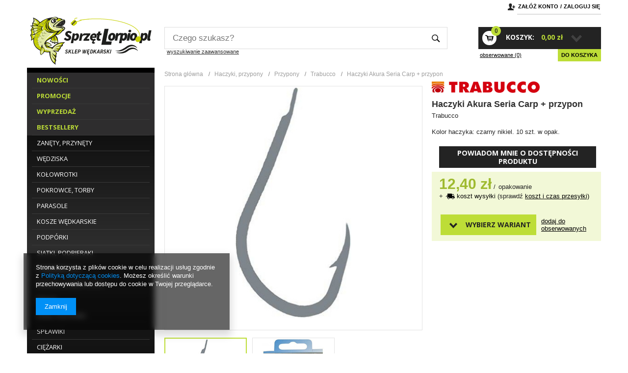

--- FILE ---
content_type: text/html; charset=utf-8
request_url: https://sprzetlorpio.pl/product-pol-2677-Haczyki-Akura-Seria-Carp-przypon.html
body_size: 25697
content:
<!DOCTYPE html>
<html lang="pl"><head><meta http-equiv="Content-Type" content="text/html; charset=utf-8"><meta http-equiv="Content-Language" content="pl"><title>Haczyki Akura Seria Carp + przypon - SprzetLorpio.pl</title><meta name="keywords" content=""><meta name="description" content="Kup Haczyki Akura Seria Carp + przypon Trabucco w kategorii Haczyki, przypony \ Przypony \ Trabucco w sklepie wędkarskim SprzetLorpio.pl - Kolor haczyka: czarny nikiel. 10 szt. w opak."><link rel="icon" href="/gfx/pol/favicon.ico"><link rel="stylesheet" type="text/css" href="/gfx/pol/style.css.gzip?r=1617888234"><script type="text/javascript" src="/gfx/pol/shop.js.gzip?r=1617888234"></script>

<meta name="robots" content="index,follow"><meta name="expires" content="never"><meta name="distribution" content="global"><meta name="rating" content="general"><meta name="Author" content="SprzetLorpio.pl na bazie IdoSell (www.idosell.com/shop).">
<!-- Begin LoginOptions html -->

<style>
#client_new_social .service_item[data-name="service_Apple"]:before, 
#cookie_login_social_more .service_item[data-name="service_Apple"]:before,
.oscop_contact .oscop_login__service[data-service="Apple"]:before {
    display: block;
    height: 2.6rem;
    content: url('/gfx/standards/apple.svg?r=1743165583');
}
.oscop_contact .oscop_login__service[data-service="Apple"]:before {
    height: auto;
    transform: scale(0.8);
}
#client_new_social .service_item[data-name="service_Apple"]:has(img.service_icon):before,
#cookie_login_social_more .service_item[data-name="service_Apple"]:has(img.service_icon):before,
.oscop_contact .oscop_login__service[data-service="Apple"]:has(img.service_icon):before {
    display: none;
}
</style>

<!-- End LoginOptions html -->

<!-- Open Graph -->
<meta property="og:type" content="website"><meta property="og:url" content="https://sprzetlorpio.pl/product-pol-2677-Haczyki-Akura-Seria-Carp-przypon.html
"><meta property="og:title" content="Haczyki Akura Seria Carp + przypon"><meta property="og:description" content="Kolor haczyka: czarny nikiel. 10 szt. w opak."><meta property="og:site_name" content="SprzetLorpio.pl"><meta property="og:locale" content="pl_PL"><meta property="og:image" content="https://sprzetlorpio.pl/hpeciai/b0670276884c6c9f6a5adb0fff47720a/pol_pl_Haczyki-Akura-Seria-Carp-przypon-2677_1.jpg"><meta property="og:image:width" content="241"><meta property="og:image:height" content="480"><link rel="manifest" href="https://sprzetlorpio.pl/data/include/pwa/1/manifest.json?t=3"><meta name="apple-mobile-web-app-capable" content="yes"><meta name="apple-mobile-web-app-status-bar-style" content="black"><meta name="apple-mobile-web-app-title" content="sprzetlorpio.pl"><link rel="apple-touch-icon" href="/data/include/pwa/1/icon-128.png"><link rel="apple-touch-startup-image" href="/data/include/pwa/1/logo-512.png" /><meta name="msapplication-TileImage" content="/data/include/pwa/1/icon-144.png"><meta name="msapplication-TileColor" content="#2F3BA2"><meta name="msapplication-starturl" content="/"><script type="application/javascript">var _adblock = true;</script><script async src="/data/include/advertising.js"></script><script type="application/javascript">var statusPWA = {
                online: {
                    txt: "Połączono z internetem",
                    bg: "#5fa341"
                },
                offline: {
                    txt: "Brak połączenia z internetem",
                    bg: "#eb5467"
                }
            }</script><script async type="application/javascript" src="/ajax/js/pwa_online_bar.js?v=1&r=6"></script><script >
window.dataLayer = window.dataLayer || [];
window.gtag = function gtag() {
dataLayer.push(arguments);
}
gtag('consent', 'default', {
'ad_storage': 'denied',
'analytics_storage': 'denied',
'ad_personalization': 'denied',
'ad_user_data': 'denied',
'wait_for_update': 500
});

gtag('set', 'ads_data_redaction', true);
</script><script  class='google_consent_mode_update'>
gtag('consent', 'update', {
'ad_storage': 'granted',
'analytics_storage': 'granted',
'ad_personalization': 'granted',
'ad_user_data': 'granted'
});
</script>
<!-- End Open Graph -->

<link rel="canonical" href="https://sprzetlorpio.pl/product-pol-2677-Haczyki-Akura-Seria-Carp-przypon.html" />

<link rel="stylesheet" type="text/css" href="/data/designs/5012_36/gfx/pol/custom.css.gzip?r=1685710533">
<!-- Begin additional html or js -->


<!--7|1|7-->
<style type="text/css">
#payment_later{display: none}
</style>
<!--5|1|5-->
<script>$(function(){
if($('.main_page .n53696').length){
  $('#main_banner1').before($('.n53696').css('line-height','40px'));
      $('.n54655_sub').css('line-height','22px');    
}
});</script>
<!--4|1|4| modified: 2023-11-22 10:33:52-->
<script>$(function(){
$('#projector_form ul.bxslider li:nth-child(12) a').click(function(){
  $('.bx-pager .bx-pager-item:nth-child(5) a').click();
});
$('#projector_form ul.bxslider li:nth-child(15) a').click(function(){
  $('.bx-pager .bx-pager-item:nth-child(6) a').click();
});
centerImage('a.projector_small_image img', '164')

$('.platnosci_54388 img').attr('src', '/data/include/cms//platnosci.png');
});</script>
<!--3|1|3-->
<script>$(function(){

$('.top_godziny .godz_1').text('PON.-PT. 10:00-16:00');
$('.top_godziny .godz_2').text(' ');
})

</script>
<!--2|1|2-->
<style type="text/css">
.product_icon .new_label{   background: url('/data/include/cms/new2017_50x50.png') no-repeat; } 
#projector_form div.photos span.new_label{   background: url('/data/include/cms/new2017_100x100.png') no-repeat; }
#menu_search {    padding-left: 280px;  }
#menu_categories ul.lvl_2 > li {    float: none;    display: inline-block;   }
#projector_form .projector_longdescription.cm iframe {
    display: none;
}
/* FILTRY SCROLL */
#menu_filter ul {    list-style: none;    overflow-y: scroll;    max-height: 210px;    }

#container{width:1170px;   margin: 0 auto;}
.n69967_items a.n69967 {    display: inline-block;    float: none;    vertical-align: top;    }
.products_wrapper .ControllMainzone3Container:last-child {    margin-right: 0;    }
#menu_buttons{margin-bottom:10px;}
#menu_basket{max-width:266px;}
#menu_categories li.active > a.lvl_1, #menu_categories li.active > span.lvl_1 {    font-weight: bold;  }
.client-new_page #left{ display:none}
.client-new_page #middle{width:100%;}
div.level2_box {    padding: 20px 150px 20px 30px;   }
#menu_basket {   top: 25px;  }
#menu_top {        min-height: 60px;  }
td.order_product_info ul li span {    font-weight: bold;    text-transform: lowercase;}
div.platnosci_54388 {    margin-top: 7px;    overflow: hidden;    text-align: center;    width: 100%;   }
.product_info .projector_longdescription img {    display: none;}
#menu_buttons{   margin-top:10px;    }
#menu_buttons2{  margin-top:10px;  }
#logo{    top: 3px;   }
#ck_dsclr { background:#F2F8D7 !important;   }
#ckdsclmrshtdwn{  background:#232323 !important;  }

td.projector_wariant span {   white-space: nowrap;   }
.zoomPad {    cursor: crosshair; cursor: -moz-zoom-in; cursor: -webkit-zoom-in; }
.zoomPup {  cursor: crosshair; cursor: -moz-zoom-in; cursor: -webkit-zoom-in; }

#projector_form div.photos a.projector_medium_image img.photo {    max-height: 470px;   } 

#projector_form div.product_info {    margin-top:11px;   }

.search_results span.projector_price_od {    color: #9fba30;    font-size: 15px;    font-weight: bold;     padding-right: 0; }
#projector_prices_wrapper span.projector_price_od {       padding-right: 0; }
#projector_form a.firmlogo img {    max-height: 50px;       max-width: 220px;   }
.pickup_return_list_form .pickupl_return_link a {    display: none;  }

#footer {    clear: both;}
</style>

<!-- End additional html or js -->
                <script>
                if (window.ApplePaySession && window.ApplePaySession.canMakePayments()) {
                    var applePayAvailabilityExpires = new Date();
                    applePayAvailabilityExpires.setTime(applePayAvailabilityExpires.getTime() + 2592000000); //30 days
                    document.cookie = 'applePayAvailability=yes; expires=' + applePayAvailabilityExpires.toUTCString() + '; path=/;secure;'
                    var scriptAppleJs = document.createElement('script');
                    scriptAppleJs.src = "/ajax/js/apple.js?v=3";
                    if (document.readyState === "interactive" || document.readyState === "complete") {
                          document.body.append(scriptAppleJs);
                    } else {
                        document.addEventListener("DOMContentLoaded", () => {
                            document.body.append(scriptAppleJs);
                        });  
                    }
                } else {
                    document.cookie = 'applePayAvailability=no; path=/;secure;'
                }
                </script>
                                <script>
                var listenerFn = function(event) {
                    if (event.origin !== "https://payment.idosell.com")
                        return;
                    
                    var isString = (typeof event.data === 'string' || event.data instanceof String);
                    if (!isString) return;
                    try {
                        var eventData = JSON.parse(event.data);
                    } catch (e) {
                        return;
                    }
                    if (!eventData) { return; }                                            
                    if (eventData.isError) { return; }
                    if (eventData.action != 'isReadyToPay') {return; }
                    
                    if (eventData.result.result && eventData.result.paymentMethodPresent) {
                        var googlePayAvailabilityExpires = new Date();
                        googlePayAvailabilityExpires.setTime(googlePayAvailabilityExpires.getTime() + 2592000000); //30 days
                        document.cookie = 'googlePayAvailability=yes; expires=' + googlePayAvailabilityExpires.toUTCString() + '; path=/;secure;'
                    } else {
                        document.cookie = 'googlePayAvailability=no; path=/;secure;'
                    }                                            
                }     
                if (!window.isAdded)
                {                                        
                    if (window.oldListener != null) {
                         window.removeEventListener('message', window.oldListener);
                    }                        
                    window.addEventListener('message', listenerFn);
                    window.oldListener = listenerFn;                                      
                       
                    const iframe = document.createElement('iframe');
                    iframe.src = "https://payment.idosell.com/assets/html/checkGooglePayAvailability.html?origin=https%3A%2F%2Fsprzetlorpio.pl";
                    iframe.style.display = 'none';                                            

                    if (document.readyState === "interactive" || document.readyState === "complete") {
                          if (!window.isAdded) {
                              window.isAdded = true;
                              document.body.append(iframe);
                          }
                    } else {
                        document.addEventListener("DOMContentLoaded", () => {
                            if (!window.isAdded) {
                              window.isAdded = true;
                              document.body.append(iframe);
                          }
                        });  
                    }  
                }
                </script>
                <script>let paypalDate = new Date();
                    paypalDate.setTime(paypalDate.getTime() + 86400000);
                    document.cookie = 'payPalAvailability_PLN=-1; expires=' + paypalDate.getTime() + '; path=/; secure';
                </script><script src="/data/gzipFile/expressCheckout.js.gz"></script><script src="/gfx/pol/projector_product_questions.js.gzip?r=1617888233"></script><script src="/gfx/pol/projector_video.js.gzip?r=1617888233"></script></head><body>
<!-- Begin additional html or js -->


<!--1|1|1-->
<div id="fb-root"></div>
<script>(function(d, s, id) {
  var js, fjs = d.getElementsByTagName(s)[0];
  if (d.getElementById(id)) return;
  js = d.createElement(s); js.id = id;
  js.src = "//connect.facebook.net/pl_PL/sdk.js#xfbml=1&version=v2.0";
  fjs.parentNode.insertBefore(js, fjs);
}(document, 'script', 'facebook-jssdk'));</script>

<!-- End additional html or js -->
<div id="container" class="projector_page"><div id="layout" itemscope="" itemtype="http://schema.org/Product"><div id="header"><script type="text/javascript">
app_shop.urls.contact = "/contact-pol.html";
</script><script type="text/javascript">
app_shop.vars.currency_format = "###,##0.00";
app_shop.vars.currency_before_value = false;
app_shop.vars.currency_space = true;
app_shop.vars.symbol = "zł";
</script><div id="viewType" style="display:none"></div><div id="menu_top" style="background: url('/data/gfx/mask/pol/top_1_big.png') top center no-repeat;height:1px;"><a id="logo" href="/" target="_self"><img src="/data/gfx/mask/pol/logo_1_big.png" alt="Logo zmienisz w MODERACJA &gt; Wygląd elementów w sklepie &gt; Zarządzanie wyglądem elementów sklepu" width="260" height="100"></a></div><div id="menu_additional"><h2>Twoje konto </h2><a class="registration_link" href="/client-new.php?register" title="Kliknij, aby przejść do formularza rejestracji. ">Załóż konto</a><a class="sign_in_link" href="/login.php" title="Kliknij, aby przejść do formularza logowania. ">Zaloguj się</a><a class="remind_password_link" href="/login.php?operation=recover" title="Kliknij, aby przejść do formularza przypomnienia hasła. ">Zapomniane hasło </a></div><div id="menu_basket"><a class="basket_toggle empty hidden-phone" href="#" title="Twój koszyk jest pusty" onclick="return false;"><div class="basket_icon"></div><span class="basket_count">0</span><span class="basket_title">Koszyk: </span><span class="basket_value">0,00 zł</span><span class="basket_switch"><i class="icon-caret-down"></i></span></a><div class="basket_options"><a class="compare_products" href="/product-compare.php" rel="nofollow" title="Zobacz listę porównywanych produktów.">
                        Porównanie ()
                    </a><a class="favorite_products" href="/basketedit.php?mode=2" rel="nofollow" title="Zobacz listę ulubionych produktów.">
                    obserwowane (0)</a><a class="to_basket" href="/basketedit.php?mode=1">
                Do koszyka
            </a></div></div><div class="n57703_menu_top"><div class="n57703_menu_top_links"></div></div><form action="search.php" method="get" id="menu_search"><div id="menu_search_sub"><h2>WYSZUKIWARKA</h2><input id="menu_search_text" type="text" name="text" placeholder="Czego szukasz?"><button type="submit">
                Szukaj
            </button><a href="/searching.php" title="wyszukiwanie zaawansowane">wyszukiwanie zaawansowane</a></div></form><script type="application/ld+json">
        {
          "@context": "http://schema.org",
          "@type": "WebSite",
          "url": "http://sprzetlorpio.pl/",
          "potentialAction": {
            "@type": "SearchAction",
            "target": "http://sprzetlorpio.pl/search.php?text={search_term_string}",
            "query-input": "required name=search_term_string"
          }
        }
        </script><div class="n60227top_contact"><span class="top_phone"><a href="callto://"></a></span><div class="top_godziny"><span class="godz_1">PN.-PT 8-19, </span><span class="godz_2"> SOB. 8-15</span></div><div class="top_link_kontakt"><a class="top_a_link" href="/contact.php">	
                kontakt@sprzetlorpio.pl
            </a></div></div><div id="breadcrumbs"><div xmlns:v="http://rdf.data-vocabulary.org/#" id="breadcrumbs_sub"><h3>Jesteś tu:  </h3><ol><li class="bc-main" typeof="v:Breadcrumb"><span><a rel="v:url" property="v:title" href="/">Strona główna</a></span></li><li typeof="v:Breadcrumb" class="category bc-item-1"><a rel="v:url" property="v:title" class="category" href="/pol_n_Haczyki-przypony-169.html">Haczyki, przypony</a></li><li typeof="v:Breadcrumb" class="category bc-item-2"><a rel="v:url" property="v:title" class="category" href="/pol_n_Haczyki-przypony_Przypony-354.html">Przypony</a></li><li typeof="v:Breadcrumb" class="category bc-active bc-item-3"><a rel="v:url" property="v:title" class="category" href="/pol_m_Haczyki-przypony_Przypony_Trabucco-363.html">Trabucco</a></li><li class="bc-active bc-product-name"><span>Haczyki Akura Seria Carp + przypon</span></li></ol></div></div></div><div id="page_container"><div id="page"><div id="left"><div id="menu_categories" class="menu_box"><h2><a href="/categories.php" title="Kliknij, by zobaczyć wszystkie kategorie">Kategorie
                        </a></h2><div class="menu_sub_box"><ul class="lvl_1"><li id="ni_155"><a href="/search.php?newproducts=y" target="_self" class="lvl_1 
                                            " title="Nowości" ><span>Nowości</span></a></li><li id="ni_158"><a href="/search.php?promo=y" target="_self" class="lvl_1 
                                            " title="Promocje" ><span>Promocje</span></a></li><li id="ni_157"><a href="/search.php?discount=y" target="_self" class="lvl_1 
                                            " title="Wyprzedaż" ><span>Wyprzedaż</span></a></li><li id="ni_156"><a href="/search.php?bestseller=y" target="_self" class="lvl_1 
                                            " title="Bestsellery" ><span>Bestsellery</span></a></li><li id="ni_135"><a href="/pol_n_Zanety-przynety-135.html" target="_self" class="lvl_1 
                                            " title="Zanęty, przynęty" ><span>Zanęty, przynęty</span></a><div class="level2_box" style="background:url('/data/gfx/pol/navigation/1_1_i_135.jpg') no-repeat right bottom #fff;"><span class="level2_box_label">Zanęty, przynęty</span><ul class="lvl_2 "><li class="lvl_2" id="ni_190"><a  href="/pol_n_Zanety-przynety_Zanety-190.html" class="lvl_2 
                                                            " target="_self" title="Zanęty" ><span>Zanęty</span></a><span class="ilosc_produktow">(69)</span><ul class="lvl_3 "><li class="lvl_3" id="ni_525"><span class="lvl_3_wrapper"><a href="/pol_m_Zanety-przynety_Zanety_Seria-Method-Contest-525.html" class="lvl_3 
                                                                            " target="_self" title="Seria Method Contest" ><span>Seria Method Contest</span></a><span class="ilosc_produktow">(4)</span></span></li><li class="lvl_3" id="ni_526"><span class="lvl_3_wrapper"><a href="/pol_m_Zanety-przynety_Zanety_Seria-Feeder-Grand-Prix-526.html" class="lvl_3 
                                                                            " target="_self" title="Seria Feeder Grand Prix" ><span>Seria Feeder Grand Prix</span></a><span class="ilosc_produktow">(4)</span></span></li><li class="lvl_3" id="ni_527"><span class="lvl_3_wrapper"><a href="/pol_m_Zanety-przynety_Zanety_Seria-Feeder-Magnetic-527.html" class="lvl_3 
                                                                            " target="_self" title="Seria Feeder Magnetic" ><span>Seria Feeder Magnetic</span></a><span class="ilosc_produktow">(4)</span></span></li><li class="lvl_3" id="ni_191"><span class="lvl_3_wrapper"><a href="/pol_m_Zanety-przynety_Zanety_Seria-Grand-Prix-191.html" class="lvl_3 
                                                                            " target="_self" title="Seria Grand Prix" ><span>Seria Grand Prix</span></a><span class="ilosc_produktow">(8)</span></span></li><li class="lvl_3" id="ni_193"><span class="lvl_3_wrapper"><a href="/pol_m_Zanety-przynety_Zanety_Seria-Super-193.html" class="lvl_3 
                                                                            " target="_self" title="Seria Super" ><span>Seria Super</span></a><span class="ilosc_produktow">(8)</span></span></li><li class="lvl_3" id="ni_192"><span class="lvl_3_wrapper"><a href="/pol_m_Zanety-przynety_Zanety_Seria-Magnetic-192.html" class="lvl_3 
                                                                            " target="_self" title="Seria Magnetic" ><span>Seria Magnetic</span></a><span class="ilosc_produktow">(13)</span></span></li><li class="lvl_3" id="ni_194"><span class="lvl_3_wrapper"><a href="/pol_m_Zanety-przynety_Zanety_Seria-Feeder-Special-194.html" class="lvl_3 
                                                                            " target="_self" title="Seria Feeder Special" ><span>Seria Feeder Special</span></a><span class="ilosc_produktow">(3)</span></span></li><li class="lvl_3" id="ni_195"><span class="lvl_3_wrapper"><a href="/pol_m_Zanety-przynety_Zanety_Seria-Extra-195.html" class="lvl_3 
                                                                            " target="_self" title="Seria Extra" ><span>Seria Extra</span></a><span class="ilosc_produktow">(11)</span></span></li><li class="lvl_3" id="ni_196"><span class="lvl_3_wrapper"><a href="/pol_m_Zanety-przynety_Zanety_Seria-Mega-Mix-196.html" class="lvl_3 
                                                                            " target="_self" title="Seria Mega Mix" ><span>Seria Mega Mix</span></a><span class="ilosc_produktow">(4)</span></span></li><li class="lvl_3" id="ni_421"><span class="lvl_3_wrapper"><a href="/pol_m_Zanety-przynety_Zanety_Seria-Perfect-Mix-421.html" class="lvl_3 
                                                                            " target="_self" title="Seria Perfect Mix" ><span>Seria Perfect Mix</span></a><span class="ilosc_produktow">(6)</span></span></li><li class="lvl_3" id="ni_420"><span class="lvl_3_wrapper"><a href="/pol_m_Zanety-przynety_Zanety_Seria-Feeder-Mix-420.html" class="lvl_3 
                                                                            " target="_self" title="Seria Feeder Mix" ><span>Seria Feeder Mix</span></a><span class="ilosc_produktow">(3)</span></span></li><li class="lvl_3" id="ni_199"><span class="lvl_3_wrapper"><a href="/pol_m_Zanety-przynety_Zanety_GNT-Match-Expert-199.html" class="lvl_3 
                                                                            " target="_self" title="GNT Match Expert" ><span>GNT Match Expert</span></a><span class="ilosc_produktow">(1)</span></span></li></ul></li><li class="lvl_2" id="ni_203"><a  href="/pol_m_Zanety-przynety_Dodatki-do-zanet-203.html" class="lvl_2 
                                                            " target="_self" title="Dodatki do zanęt" ><span>Dodatki do zanęt</span></a><span class="ilosc_produktow">(20)</span></li><li class="lvl_2" id="ni_204"><a  href="/pol_m_Zanety-przynety_Aromaty-204.html" class="lvl_2 
                                                            " target="_self" title="Aromaty" ><span>Aromaty</span></a><span class="ilosc_produktow">(21)</span></li><li class="lvl_2" id="ni_201"><a  href="/pol_m_Zanety-przynety_Pellet-201.html" class="lvl_2 
                                                            " target="_self" title="Pellet" ><span>Pellet</span></a><span class="ilosc_produktow">(6)</span></li><li class="lvl_2" id="ni_395"><a  href="/pol_n_Zanety-przynety_Przynety-do-Method-Feeder-395.html" class="lvl_2 
                                                            " target="_self" title="Przynęty do Method Feeder" ><span>Przynęty do Method Feeder</span></a><span class="ilosc_produktow">(68)</span><ul class="lvl_3 "><li class="lvl_3" id="ni_427"><span class="lvl_3_wrapper"><a href="/pol_m_Zanety-przynety_Przynety-do-Method-Feeder_Tonace-427.html" class="lvl_3 
                                                                            " target="_self" title="Tonące" ><span>Tonące</span></a><span class="ilosc_produktow">(21)</span></span></li><li class="lvl_3" id="ni_428"><span class="lvl_3_wrapper"><a href="/pol_m_Zanety-przynety_Przynety-do-Method-Feeder_Plywajace-428.html" class="lvl_3 
                                                                            " target="_self" title="Pływające" ><span>Pływające</span></a><span class="ilosc_produktow">(21)</span></span></li><li class="lvl_3" id="ni_429"><span class="lvl_3_wrapper"><a href="/pol_m_Zanety-przynety_Przynety-do-Method-Feeder_Zbalansowane-429.html" class="lvl_3 
                                                                            " target="_self" title="Zbalansowane" ><span>Zbalansowane</span></a><span class="ilosc_produktow">(21)</span></span></li><li class="lvl_3" id="ni_431"><span class="lvl_3_wrapper"><a href="/pol_m_Zanety-przynety_Przynety-do-Method-Feeder_Twardy-pellet-431.html" class="lvl_3 
                                                                            " target="_self" title="Twardy pellet" ><span>Twardy pellet</span></a><span class="ilosc_produktow">(5)</span></span></li></ul></li><li class="lvl_2" id="ni_205"><a  href="/pol_m_Zanety-przynety_Przynety-naturalne-205.html" class="lvl_2 
                                                            " target="_self" title="Przynęty naturalne" ><span>Przynęty naturalne</span></a><span class="ilosc_produktow">(3)</span></li><li class="lvl_2" id="ni_426"><a  href="/pol_m_Zanety-przynety_Przynety-sztuczne-426.html" class="lvl_2 
                                                            " target="_self" title="Przynęty sztuczne" ><span>Przynęty sztuczne</span></a><span class="ilosc_produktow">(3)</span></li></ul></div></li><li id="ni_182"><a href="/pol_n_Wedziska-182.html" target="_self" class="lvl_1 
                                            " title="Wędziska" ><span>Wędziska</span></a><div class="level2_box" style="background:url('/data/gfx/pol/navigation/1_1_i_182.jpg') no-repeat right bottom #fff;"><span class="level2_box_label">Wędziska</span><ul class="lvl_2 "><li class="lvl_2" id="ni_533"><a  href="/pol_m_Wedziska_Dlugie-533.html" class="lvl_2 
                                                            " target="_self" title="Długie" ><span>Długie</span></a><span class="ilosc_produktow">(4)</span></li><li class="lvl_2" id="ni_514"><a  href="/pol_n_Wedziska_Feeder-514.html" class="lvl_2 
                                                            " target="_self" title="Feeder" ><span>Feeder</span></a><span class="ilosc_produktow">(59)</span><ul class="lvl_3 "><li class="lvl_3" id="ni_515"><span class="lvl_3_wrapper"><a href="/pol_m_Wedziska_Feeder_Wedziska-515.html" class="lvl_3 
                                                                            " target="_self" title="Wędziska" ><span>Wędziska</span></a><span class="ilosc_produktow">(32)</span></span></li><li class="lvl_3" id="ni_516"><span class="lvl_3_wrapper"><a href="/pol_m_Wedziska_Feeder_Szczytowki-516.html" class="lvl_3 
                                                                            " target="_self" title="Szczytówki" ><span>Szczytówki</span></a><span class="ilosc_produktow">(27)</span></span></li></ul></li><li class="lvl_2" id="ni_215"><a  href="/pol_m_Wedziska_Odleglosciowki-215.html" class="lvl_2 
                                                            " target="_self" title="Odległościówki" ><span>Odległościówki</span></a><span class="ilosc_produktow">(13)</span></li><li class="lvl_2" id="ni_216"><a  href="/pol_m_Wedziska_Telematch-216.html" class="lvl_2 
                                                            " target="_self" title="Telematch" ><span>Telematch</span></a><span class="ilosc_produktow">(4)</span></li><li class="lvl_2" id="ni_214"><a  href="/pol_m_Wedziska_Bolonki-214.html" class="lvl_2 
                                                            " target="_self" title="Bolonki" ><span>Bolonki</span></a><span class="ilosc_produktow">(17)</span></li><li class="lvl_2" id="ni_213"><a  href="/pol_m_Wedziska_Teleskopy-213.html" class="lvl_2 
                                                            " target="_self" title="Teleskopy" ><span>Teleskopy</span></a><span class="ilosc_produktow">(17)</span></li></ul></div></li><li id="ni_173"><a href="/pol_n_Kolowrotki-173.html" target="_self" class="lvl_1 
                                            " title="Kołowrotki" ><span>Kołowrotki</span></a><div class="level2_box" style="background:url('/data/gfx/pol/navigation/1_1_i_173.jpg') no-repeat right bottom #fff;"><span class="level2_box_label">Kołowrotki</span><ul class="lvl_2 "><li class="lvl_2" id="ni_528"><a  href="/pol_m_Kolowrotki_Kolowrotki-Trabucco-528.html" class="lvl_2 
                                                            " target="_self" title="Kołowrotki Trabucco" ><span>Kołowrotki Trabucco</span></a><span class="ilosc_produktow">(23)</span></li><li class="lvl_2" id="ni_529"><a  href="/pol_m_Kolowrotki_Kolowrotki-Trabucco-Feeder-529.html" class="lvl_2 
                                                            " target="_self" title="Kołowrotki Trabucco Feeder" ><span>Kołowrotki Trabucco Feeder</span></a><span class="ilosc_produktow">(10)</span></li><li class="lvl_2" id="ni_530"><a  href="/pol_m_Kolowrotki_Kolowrotki-Trabucco-Karpiowe-530.html" class="lvl_2 
                                                            " target="_self" title="Kołowrotki Trabucco Karpiowe" ><span>Kołowrotki Trabucco Karpiowe</span></a><span class="ilosc_produktow">(3)</span></li><li class="lvl_2" id="ni_531"><a  href="/pol_m_Kolowrotki_Kolowrotki-Drennan-531.html" class="lvl_2 
                                                            " target="_self" title="Kołowrotki Drennan" ><span>Kołowrotki Drennan</span></a><span class="ilosc_produktow">(5)</span></li></ul></div></li><li id="ni_162"><a href="/pol_n_Pokrowce-torby-162.html" target="_self" class="lvl_1 
                                            " title="Pokrowce, torby" ><span>Pokrowce, torby</span></a><div class="level2_box" style="background:url('/data/gfx/pol/navigation/1_1_i_162.jpg') no-repeat right bottom #fff;"><span class="level2_box_label">Pokrowce, torby</span><ul class="lvl_2 "><li class="lvl_2" id="ni_492"><a  href="/pol_m_Pokrowce-torby_Seria-Excellent-492.html" class="lvl_2 
                                                            " target="_self" title="Seria Excellent" ><span>Seria Excellent</span></a><span class="ilosc_produktow">(16)</span></li><li class="lvl_2" id="ni_494"><a  href="/pol_m_Pokrowce-torby_Seria-Extreme-Match-Pro-494.html" class="lvl_2 
                                                            " target="_self" title="Seria Extreme Match Pro" ><span>Seria Extreme Match Pro</span></a><span class="ilosc_produktow">(9)</span></li><li class="lvl_2" id="ni_437"><a  href="/pol_m_Pokrowce-torby_Seria-Extreme-437.html" class="lvl_2 
                                                            " target="_self" title="Seria Extreme" ><span>Seria Extreme</span></a><span class="ilosc_produktow">(2)</span></li></ul></div></li><li id="ni_534"><a href="/pol_m_Parasole-534.html" target="_self" class="lvl_1 
                                            " title="Parasole" ><span>Parasole</span></a></li><li id="ni_164"><a href="/pol_n_Kosze-wedkarskie-164.html" target="_self" class="lvl_1 
                                            " title="Kosze wędkarskie" ><span>Kosze wędkarskie</span></a><div class="level2_box" style="background:url('/data/gfx/pol/navigation/1_1_i_164.jpg') no-repeat right bottom #fff;"><span class="level2_box_label">Kosze wędkarskie</span><ul class="lvl_2 "><li class="lvl_2" id="ni_294"><a  href="/pol_m_Kosze-wedkarskie_Kosze-wedkarskie-294.html" class="lvl_2 
                                                            " target="_self" title="Kosze wędkarskie" ><span>Kosze wędkarskie</span></a><span class="ilosc_produktow">(9)</span></li><li class="lvl_2" id="ni_295"><a  href="/pol_m_Kosze-wedkarskie_Akcesoria-do-koszy-wedkarskich-295.html" class="lvl_2 
                                                            " target="_self" title="Akcesoria do koszy wędkarskich" ><span>Akcesoria do koszy wędkarskich</span></a><span class="ilosc_produktow">(30)</span></li><li class="lvl_2" id="ni_488"><a  href="/pol_m_Kosze-wedkarskie_Skrzynki-wedkarskie-488.html" class="lvl_2 
                                                            " target="_self" title="Skrzynki wędkarskie" ><span>Skrzynki wędkarskie</span></a><span class="ilosc_produktow">(2)</span></li></ul></div></li><li id="ni_487"><a href="/pol_m_Podporki-487.html" target="_self" class="lvl_1 
                                            " title="Podpórki" ><span>Podpórki</span></a></li><li id="ni_167"><a href="/pol_n_Siatki-podbieraki-167.html" target="_self" class="lvl_1 
                                            " title="Siatki, podbieraki" ><span>Siatki, podbieraki</span></a><div class="level2_box" style="background:url('/data/gfx/pol/navigation/1_1_i_167.jpg') no-repeat right bottom #fff;"><span class="level2_box_label">Siatki, podbieraki</span><ul class="lvl_2 "><li class="lvl_2" id="ni_287"><a  href="/pol_m_Siatki-podbieraki_Siatki-287.html" class="lvl_2 
                                                            " target="_self" title="Siatki" ><span>Siatki</span></a><span class="ilosc_produktow">(12)</span></li><li class="lvl_2" id="ni_289"><a  href="/pol_m_Siatki-podbieraki_Kosze-do-podbierakow-289.html" class="lvl_2 
                                                            " target="_self" title="Kosze do podbieraków" ><span>Kosze do podbieraków</span></a><span class="ilosc_produktow">(11)</span></li><li class="lvl_2" id="ni_290"><a  href="/pol_m_Siatki-podbieraki_Sztyce-do-podbierakow-290.html" class="lvl_2 
                                                            " target="_self" title="Sztyce do podbieraków" ><span>Sztyce do podbieraków</span></a><span class="ilosc_produktow">(6)</span></li><li class="lvl_2" id="ni_366"><a  href="/pol_m_Siatki-podbieraki_Podbieraki-366.html" class="lvl_2 
                                                            " target="_self" title="Podbieraki" ><span>Podbieraki</span></a><span class="ilosc_produktow">(8)</span></li></ul></div></li><li id="ni_419"><a href="/pol_m_Pojemniki-EVA-419.html" target="_self" class="lvl_1 
                                            " title="Pojemniki EVA" ><span>Pojemniki EVA</span></a></li><li id="ni_166"><a href="/pol_n_Wiadra-kuwety-sita-166.html" target="_self" class="lvl_1 
                                            " title="Wiadra, kuwety, sita" ><span>Wiadra, kuwety, sita</span></a><div class="level2_box" style="background:url('/data/gfx/pol/navigation/1_1_i_166.jpg') no-repeat right bottom #fff;"><span class="level2_box_label">Wiadra, kuwety, sita</span><ul class="lvl_2 "><li class="lvl_2" id="ni_292"><a  href="/pol_m_Wiadra-kuwety-sita_Wiadra-292.html" class="lvl_2 
                                                            " target="_self" title="Wiadra" ><span>Wiadra</span></a><span class="ilosc_produktow">(12)</span></li><li class="lvl_2" id="ni_418"><a  href="/pol_m_Wiadra-kuwety-sita_Kuwety-418.html" class="lvl_2 
                                                            " target="_self" title="Kuwety" ><span>Kuwety</span></a><span class="ilosc_produktow">(3)</span></li><li class="lvl_2" id="ni_293"><a  href="/pol_m_Wiadra-kuwety-sita_Sita-293.html" class="lvl_2 
                                                            " target="_self" title="Sita" ><span>Sita</span></a><span class="ilosc_produktow">(4)</span></li><li class="lvl_2" id="ni_291"><a  href="/pol_m_Wiadra-kuwety-sita_Pudelka-na-przynety-291.html" class="lvl_2 
                                                            " target="_self" title="Pudełka na przynęty" ><span>Pudełka na przynęty</span></a><span class="ilosc_produktow">(15)</span></li></ul></div></li><li id="ni_280"><a href="/pol_n_Proce-280.html" target="_self" class="lvl_1 
                                            " title="Proce" ><span>Proce</span></a><div class="level2_box" style="background:url('/data/gfx/pol/navigation/1_1_i_280.jpg') no-repeat right bottom #fff;"><span class="level2_box_label">Proce</span><ul class="lvl_2 "><li class="lvl_2" id="ni_281"><a  href="/pol_m_Proce_Proce-281.html" class="lvl_2 
                                                            " target="_self" title="Proce" ><span>Proce</span></a><span class="ilosc_produktow">(24)</span></li><li class="lvl_2" id="ni_282"><a  href="/pol_m_Proce_Gumy-282.html" class="lvl_2 
                                                            " target="_self" title="Gumy" ><span>Gumy</span></a><span class="ilosc_produktow">(9)</span></li><li class="lvl_2" id="ni_283"><a  href="/pol_m_Proce_Mieszki-283.html" class="lvl_2 
                                                            " target="_self" title="Mieszki" ><span>Mieszki</span></a><span class="ilosc_produktow">(17)</span></li></ul></div></li><li id="ni_172"><a href="/pol_n_Zylki-plecionki-172.html" target="_self" class="lvl_1 
                                            " title="Żyłki, plecionki" ><span>Żyłki, plecionki</span></a><div class="level2_box" style="background:url('/data/gfx/pol/navigation/1_1_i_172.jpg') no-repeat right bottom #fff;"><span class="level2_box_label">Żyłki, plecionki</span><ul class="lvl_2 "><li class="lvl_2" id="ni_225"><a  href="/pol_n_Zylki-plecionki_Zylki-225.html" class="lvl_2 
                                                            " target="_self" title="Żyłki" ><span>Żyłki</span></a><span class="ilosc_produktow">(42)</span><ul class="lvl_3 "><li class="lvl_3" id="ni_228"><span class="lvl_3_wrapper"><a href="/pol_m_Zylki-plecionki_Zylki_Do-feedera-228.html" class="lvl_3 
                                                                            " target="_self" title="Do feedera" ><span>Do feedera</span></a><span class="ilosc_produktow">(9)</span></span></li><li class="lvl_3" id="ni_227"><span class="lvl_3_wrapper"><a href="/pol_m_Zylki-plecionki_Zylki_Do-odleglosciowki-227.html" class="lvl_3 
                                                                            " target="_self" title="Do odległościówki" ><span>Do odległościówki</span></a><span class="ilosc_produktow">(5)</span></span></li><li class="lvl_3" id="ni_226"><span class="lvl_3_wrapper"><a href="/pol_m_Zylki-plecionki_Zylki_Uniwersalna-226.html" class="lvl_3 
                                                                            " target="_self" title="Uniwersalna" ><span>Uniwersalna</span></a><span class="ilosc_produktow">(3)</span></span></li><li class="lvl_3" id="ni_432"><span class="lvl_3_wrapper"><a href="/pol_m_Zylki-plecionki_Zylki_Na-przypony-i-zestawy-432.html" class="lvl_3 
                                                                            " target="_self" title="Na przypony i zestawy" ><span>Na przypony i zestawy</span></a><span class="ilosc_produktow">(8)</span></span></li><li class="lvl_3" id="ni_232"><span class="lvl_3_wrapper"><a href="/pol_m_Zylki-plecionki_Zylki_Na-spinning-232.html" class="lvl_3 
                                                                            " target="_self" title="Na spinning" ><span>Na spinning</span></a><span class="ilosc_produktow">(8)</span></span></li><li class="lvl_3" id="ni_233"><span class="lvl_3_wrapper"><a href="/pol_m_Zylki-plecionki_Zylki_Na-morze-233.html" class="lvl_3 
                                                                            " target="_self" title="Na morze" ><span>Na morze</span></a><span class="ilosc_produktow">(2)</span></span></li><li class="lvl_3" id="ni_351"><span class="lvl_3_wrapper"><a href="/pol_m_Zylki-plecionki_Zylki_Do-bolonki-351.html" class="lvl_3 
                                                                            " target="_self" title="Do bolonki" ><span>Do bolonki</span></a><span class="ilosc_produktow">(1)</span></span></li><li class="lvl_3" id="ni_433"><span class="lvl_3_wrapper"><a href="/pol_m_Zylki-plecionki_Zylki_Na-zestawy-i-przypony-morskie-433.html" class="lvl_3 
                                                                            " target="_self" title="Na zestawy i przypony morskie" ><span>Na zestawy i przypony morskie</span></a><span class="ilosc_produktow">(4)</span></span></li><li class="lvl_3" id="ni_434"><span class="lvl_3_wrapper"><a href="/pol_m_Zylki-plecionki_Zylki_Na-przypony-strzalowe-434.html" class="lvl_3 
                                                                            " target="_self" title="Na przypony strzałowe" ><span>Na przypony strzałowe</span></a><span class="ilosc_produktow">(2)</span></span></li><li class="lvl_3" id="ni_435"><span class="lvl_3_wrapper"><a href="/pol_m_Zylki-plecionki_Zylki_Do-Surfcastingu-435.html" class="lvl_3 
                                                                            " target="_self" title="Do Surfcastingu" ><span>Do Surfcastingu</span></a><span class="ilosc_produktow">(2)</span></span></li><li class="lvl_3" id="ni_436"><span class="lvl_3_wrapper"><a href="/pol_m_Zylki-plecionki_Zylki_Na-karpie-436.html" class="lvl_3 
                                                                            " target="_self" title="Na karpie" ><span>Na karpie</span></a><span class="ilosc_produktow">(3)</span></span></li></ul></li><li class="lvl_2" id="ni_235"><a  href="/pol_m_Zylki-plecionki_Plecionki-235.html" class="lvl_2 
                                                            " target="_self" title="Plecionki" ><span>Plecionki</span></a><span class="ilosc_produktow">(3)</span></li></ul></div></li><li id="ni_171"><a href="/pol_n_Splawiki-171.html" target="_self" class="lvl_1 
                                            " title="Spławiki" ><span>Spławiki</span></a><div class="level2_box" style="background:url('/data/gfx/pol/navigation/1_1_i_171.jpg') no-repeat right bottom #fff;"><span class="level2_box_label">Spławiki</span><ul class="lvl_2 "><li class="lvl_2" id="ni_236"><a  href="/pol_m_Splawiki_Lorpio-236.html" class="lvl_2 
                                                            " target="_self" title="Lorpio" ><span>Lorpio</span></a><span class="ilosc_produktow">(98)</span><ul class="lvl_3 "><li class="lvl_3" id="ni_535"><span class="lvl_3_wrapper"><a href="/pol_m_Splawiki_Lorpio_Seria-Competition-535.html" class="lvl_3 
                                                                            " target="_self" title="Seria Competition" ><span>Seria Competition</span></a><span class="ilosc_produktow">(4)</span></span></li><li class="lvl_3" id="ni_532"><span class="lvl_3_wrapper"><a href="/pol_m_Splawiki_Lorpio_Seria-Blackberry-532.html" class="lvl_3 
                                                                            " target="_self" title="Seria Blackberry" ><span>Seria Blackberry</span></a><span class="ilosc_produktow">(21)</span></span></li><li class="lvl_3" id="ni_536"><span class="lvl_3_wrapper"><a href="/pol_m_Splawiki_Lorpio_Seria-Pencil-536.html" class="lvl_3 
                                                                            " target="_self" title="Seria Pencil" ><span>Seria Pencil</span></a><span class="ilosc_produktow">(7)</span></span></li><li class="lvl_3" id="ni_466"><span class="lvl_3_wrapper"><a href="/pol_m_Splawiki_Lorpio_Seria-Classic-466.html" class="lvl_3 
                                                                            " target="_self" title="Seria Classic" ><span>Seria Classic</span></a><span class="ilosc_produktow">(48)</span></span></li><li class="lvl_3" id="ni_439"><span class="lvl_3_wrapper"><a href="/pol_m_Splawiki_Lorpio_Na-rzeke-439.html" class="lvl_3 
                                                                            " target="_self" title="Na rzekę" ><span>Na rzekę</span></a><span class="ilosc_produktow">(2)</span></span></li><li class="lvl_3" id="ni_537"><span class="lvl_3_wrapper"><a href="/pol_m_Splawiki_Lorpio_Do-bolonki-537.html" class="lvl_3 
                                                                            " target="_self" title="Do bolonki" ><span>Do bolonki</span></a><span class="ilosc_produktow">()</span></span></li><li class="lvl_3" id="ni_441"><span class="lvl_3_wrapper"><a href="/pol_m_Splawiki_Lorpio_Na-kanal-i-jezioro-441.html" class="lvl_3 
                                                                            " target="_self" title="Na kanał i jezioro" ><span>Na kanał i jezioro</span></a><span class="ilosc_produktow">(5)</span></span></li><li class="lvl_3" id="ni_446"><span class="lvl_3_wrapper"><a href="/pol_m_Splawiki_Lorpio_Na-wode-stojaca-446.html" class="lvl_3 
                                                                            " target="_self" title="Na wodę stojącą" ><span>Na wodę stojącą</span></a><span class="ilosc_produktow">(2)</span></span></li><li class="lvl_3" id="ni_442"><span class="lvl_3_wrapper"><a href="/pol_m_Splawiki_Lorpio_Na-karpie-442.html" class="lvl_3 
                                                                            " target="_self" title="Na karpie" ><span>Na karpie</span></a><span class="ilosc_produktow">(3)</span></span></li><li class="lvl_3" id="ni_443"><span class="lvl_3_wrapper"><a href="/pol_m_Splawiki_Lorpio_Na-ukleje-443.html" class="lvl_3 
                                                                            " target="_self" title="Na ukleje" ><span>Na ukleje</span></a><span class="ilosc_produktow">(2)</span></span></li><li class="lvl_3" id="ni_445"><span class="lvl_3_wrapper"><a href="/pol_m_Splawiki_Lorpio_Do-odleglosciowki-445.html" class="lvl_3 
                                                                            " target="_self" title="Do odległościówki" ><span>Do odległościówki</span></a><span class="ilosc_produktow">(12)</span></span></li></ul></li><li class="lvl_2" id="ni_237"><a  href="/pol_m_Splawiki_Drennan-237.html" class="lvl_2 
                                                            " target="_self" title="Drennan" ><span>Drennan</span></a><span class="ilosc_produktow">(24)</span><ul class="lvl_3 "><li class="lvl_3" id="ni_447"><span class="lvl_3_wrapper"><a href="/pol_m_Splawiki_Drennan_Do-odleglosciowki-447.html" class="lvl_3 
                                                                            " target="_self" title="Do odległościówki" ><span>Do odległościówki</span></a><span class="ilosc_produktow">(16)</span></span></li><li class="lvl_3" id="ni_448"><span class="lvl_3_wrapper"><a href="/pol_m_Splawiki_Drennan_Do-lowienia-na-pellet-448.html" class="lvl_3 
                                                                            " target="_self" title="Do łowienia na pellet" ><span>Do łowienia na pellet</span></a><span class="ilosc_produktow">(2)</span></span></li><li class="lvl_3" id="ni_449"><span class="lvl_3_wrapper"><a href="/pol_m_Splawiki_Drennan_Na-karpie-449.html" class="lvl_3 
                                                                            " target="_self" title="Na karpie" ><span>Na karpie</span></a><span class="ilosc_produktow">(1)</span></span></li><li class="lvl_3" id="ni_450"><span class="lvl_3_wrapper"><a href="/pol_m_Splawiki_Drennan_Do-bolonki-450.html" class="lvl_3 
                                                                            " target="_self" title="Do bolonki" ><span>Do bolonki</span></a><span class="ilosc_produktow">(2)</span></span></li><li class="lvl_3" id="ni_451"><span class="lvl_3_wrapper"><a href="/pol_m_Splawiki_Drennan_Powierzchniowe-451.html" class="lvl_3 
                                                                            " target="_self" title="Powierzchniowe" ><span>Powierzchniowe</span></a><span class="ilosc_produktow">(1)</span></span></li><li class="lvl_3" id="ni_452"><span class="lvl_3_wrapper"><a href="/pol_m_Splawiki_Drennan_Na-zywca-lub-martwe-przynety-452.html" class="lvl_3 
                                                                            " target="_self" title="Na żywca lub martwe przynęty" ><span>Na żywca lub martwe przynęty</span></a><span class="ilosc_produktow">(2)</span></span></li></ul></li><li class="lvl_2" id="ni_238"><a  href="/pol_m_Splawiki_Cralusso-238.html" class="lvl_2 
                                                            " target="_self" title="Cralusso" ><span>Cralusso</span></a><span class="ilosc_produktow">(17)</span></li></ul></div></li><li id="ni_170"><a href="/pol_n_Ciezarki-170.html" target="_self" class="lvl_1 
                                            " title="Ciężarki" ><span>Ciężarki</span></a><div class="level2_box" style="background:url('/data/gfx/pol/navigation/1_1_i_170.jpg') no-repeat right bottom #fff;"><span class="level2_box_label">Ciężarki</span><ul class="lvl_2 "><li class="lvl_2" id="ni_239"><a  href="/pol_m_Ciezarki_Sruty-239.html" class="lvl_2 
                                                            " target="_self" title="Śruty" ><span>Śruty</span></a><span class="ilosc_produktow">(14)</span></li><li class="lvl_2" id="ni_240"><a  href="/pol_m_Ciezarki_Lezki-240.html" class="lvl_2 
                                                            " target="_self" title="Łezki" ><span>Łezki</span></a><span class="ilosc_produktow">(14)</span></li><li class="lvl_2" id="ni_241"><a  href="/pol_m_Ciezarki_Ciezarki-241.html" class="lvl_2 
                                                            " target="_self" title="Ciężarki" ><span>Ciężarki</span></a><span class="ilosc_produktow">(7)</span></li></ul></div></li><li class="active" id="ni_169"><a href="/pol_n_Haczyki-przypony-169.html" target="_self" class="lvl_1 
                                            " title="Haczyki, przypony" ><span>Haczyki, przypony</span></a><div class="level2_box" style="background:url('/data/gfx/pol/navigation/1_1_i_169.jpg') no-repeat right bottom #fff;"><span class="level2_box_label">Haczyki, przypony</span><ul style="display: block" class="lvl_2 "><li class="lvl_2" id="ni_352"><a  href="/pol_n_Haczyki-przypony_Haczyki-z-zadziorem-352.html" class="lvl_2 
                                                            " target="_self" title="Haczyki z zadziorem" ><span>Haczyki z zadziorem</span></a><span class="ilosc_produktow">(66)</span><ul class="lvl_3 "><li class="lvl_3" id="ni_521"><span class="lvl_3_wrapper"><a href="/pol_m_Haczyki-przypony_Haczyki-z-zadziorem_Drennan-521.html" class="lvl_3 
                                                                            " target="_self" title="Drennan" ><span>Drennan</span></a><span class="ilosc_produktow">(25)</span></span></li><li class="lvl_3" id="ni_520"><span class="lvl_3_wrapper"><a href="/pol_m_Haczyki-przypony_Haczyki-z-zadziorem_Trabucco-520.html" class="lvl_3 
                                                                            " target="_self" title="Trabucco" ><span>Trabucco</span></a><span class="ilosc_produktow">(41)</span></span></li></ul></li><li class="lvl_2" id="ni_353"><a  href="/pol_n_Haczyki-przypony_Haczyki-bezzadziorowe-353.html" class="lvl_2 
                                                            " target="_self" title="Haczyki bezzadziorowe" ><span>Haczyki bezzadziorowe</span></a><span class="ilosc_produktow">(24)</span><ul class="lvl_3 "><li class="lvl_3" id="ni_522"><span class="lvl_3_wrapper"><a href="/pol_m_Haczyki-przypony_Haczyki-bezzadziorowe_Drennan-522.html" class="lvl_3 
                                                                            " target="_self" title="Drennan" ><span>Drennan</span></a><span class="ilosc_produktow">(15)</span></span></li><li class="lvl_3" id="ni_523"><span class="lvl_3_wrapper"><a href="/pol_m_Haczyki-przypony_Haczyki-bezzadziorowe_Trabucco-523.html" class="lvl_3 
                                                                            " target="_self" title="Trabucco" ><span>Trabucco</span></a><span class="ilosc_produktow">(9)</span></span></li></ul></li><li class="lvl_2 active" id="ni_354"><a  href="/pol_n_Haczyki-przypony_Przypony-354.html" class="lvl_2 
                                                            " target="_self" title="Przypony" ><span>Przypony</span></a><span class="ilosc_produktow">(41)</span><ul style="display: block" class="lvl_3 "><li class="lvl_3" id="ni_524"><span class="lvl_3_wrapper"><a href="/pol_m_Haczyki-przypony_Przypony_Drennan-524.html" class="lvl_3 
                                                                            " target="_self" title="Drennan" ><span>Drennan</span></a><span class="ilosc_produktow">(36)</span></span></li><li class="lvl_3 active" id="ni_363"><span class="lvl_3_wrapper"><a href="/pol_m_Haczyki-przypony_Przypony_Trabucco-363.html" class="lvl_3 
                                                                            " target="_self" title="Trabucco" ><span>Trabucco</span></a><span class="ilosc_produktow">(5)</span></span></li></ul></li></ul></div></li><li id="ni_168"><a href="/pol_n_Akcesoria-168.html" target="_self" class="lvl_1 
                                            " title="Akcesoria" ><span>Akcesoria</span></a><div class="level2_box" style="background:url('/data/gfx/pol/navigation/1_1_i_168.jpg') no-repeat right bottom #fff;"><span class="level2_box_label">Akcesoria</span><ul class="lvl_2 "><li class="lvl_2" id="ni_506"><a  href="/pol_m_Akcesoria_Podajniki-zanetowe-506.html" class="lvl_2 
                                                            " target="_self" title="Podajniki zanętowe" ><span>Podajniki zanętowe</span></a><span class="ilosc_produktow">(14)</span></li><li class="lvl_2" id="ni_270"><a  href="/pol_m_Akcesoria_Koszyki-zanetowe-270.html" class="lvl_2 
                                                            " target="_self" title="Koszyki zanętowe" ><span>Koszyki zanętowe</span></a><span class="ilosc_produktow">(40)</span></li><li class="lvl_2" id="ni_507"><a  href="/pol_m_Akcesoria_Method-Feeder-507.html" class="lvl_2 
                                                            " target="_self" title="Method Feeder" ><span>Method Feeder</span></a><span class="ilosc_produktow">(25)</span></li><li class="lvl_2" id="ni_508"><a  href="/pol_m_Akcesoria_Feeder-508.html" class="lvl_2 
                                                            " target="_self" title="Feeder" ><span>Feeder</span></a><span class="ilosc_produktow">(53)</span></li><li class="lvl_2" id="ni_469"><a  href="/pol_m_Akcesoria_Kretliki-469.html" class="lvl_2 
                                                            " target="_self" title="Krętliki" ><span>Krętliki</span></a><span class="ilosc_produktow">(19)</span></li><li class="lvl_2" id="ni_509"><a  href="/pol_m_Akcesoria_Do-dlugiej-wedki-509.html" class="lvl_2 
                                                            " target="_self" title="Do długiej wędki" ><span>Do długiej wędki</span></a><span class="ilosc_produktow">(37)</span></li><li class="lvl_2" id="ni_510"><a  href="/pol_m_Akcesoria_Do-splawika-510.html" class="lvl_2 
                                                            " target="_self" title="Do spławika" ><span>Do spławika</span></a><span class="ilosc_produktow">(20)</span></li><li class="lvl_2" id="ni_511"><a  href="/pol_m_Akcesoria_Pozostale-511.html" class="lvl_2 
                                                            " target="_self" title="Pozostałe" ><span>Pozostałe</span></a><span class="ilosc_produktow">(46)</span></li><li class="lvl_2" id="ni_285"><a  href="/pol_m_Akcesoria_Linki-stalowe-285.html" class="lvl_2 
                                                            " target="_self" title="Linki stalowe" ><span>Linki stalowe</span></a><span class="ilosc_produktow">(1)</span></li><li class="lvl_2" id="ni_284"><a  href="/pol_m_Akcesoria_Pilkery-284.html" class="lvl_2 
                                                            " target="_self" title="Pilkery" ><span>Pilkery</span></a><span class="ilosc_produktow">(17)</span></li></ul></div></li><li id="ni_161"><a href="/pol_n_Odziez-161.html" target="_self" class="lvl_1 
                                            " title="Odzież" ><span>Odzież</span></a><div class="level2_box" style="background:url('/data/gfx/pol/navigation/1_1_i_161.jpg') no-repeat right bottom #fff;"><span class="level2_box_label">Odzież</span><ul class="lvl_2 "><li class="lvl_2" id="ni_372"><a  href="/pol_m_Odziez_Koszulki-372.html" class="lvl_2 
                                                            " target="_self" title="Koszulki" ><span>Koszulki</span></a><span class="ilosc_produktow">(8)</span></li><li class="lvl_2" id="ni_307"><a  href="/pol_m_Odziez_Czapki-307.html" class="lvl_2 
                                                            " target="_self" title="Czapki" ><span>Czapki</span></a><span class="ilosc_produktow">(12)</span></li><li class="lvl_2" id="ni_305"><a  href="/pol_m_Odziez_Kurtki-305.html" class="lvl_2 
                                                            " target="_self" title="Kurtki" ><span>Kurtki</span></a><span class="ilosc_produktow">(3)</span></li><li class="lvl_2" id="ni_306"><a  href="/pol_m_Odziez_Bluzy-306.html" class="lvl_2 
                                                            " target="_self" title="Bluzy" ><span>Bluzy</span></a><span class="ilosc_produktow">(4)</span></li></ul></div></li><li id="ni_495"><a href="/pol_m_Akcesoria-karpiowe-495.html" target="_self" class="lvl_1 
                                            " title="Akcesoria karpiowe" ><span>Akcesoria karpiowe</span></a><div class="level2_box" style="background:url('/data/gfx/pol/navigation/1_1_i_478.jpg') no-repeat right bottom #fff;"><span class="level2_box_label">Akcesoria karpiowe</span><ul class="lvl_2 "><li class="lvl_2" id="ni_496"><a  href="/pol_m_Akcesoria-karpiowe_Plecionki-linki-na-przypony-496.html" class="lvl_2 
                                                            " target="_self" title="Plecionki, linki na przypony" ><span>Plecionki, linki na przypony</span></a><span class="ilosc_produktow">(17)</span></li><li class="lvl_2" id="ni_497"><a  href="/pol_m_Akcesoria-karpiowe_Zestawy-karpiowe-497.html" class="lvl_2 
                                                            " target="_self" title="Zestawy karpiowe" ><span>Zestawy karpiowe</span></a><span class="ilosc_produktow">(6)</span></li><li class="lvl_2" id="ni_498"><a  href="/pol_m_Akcesoria-karpiowe_Przypony-498.html" class="lvl_2 
                                                            " target="_self" title="Przypony" ><span>Przypony</span></a><span class="ilosc_produktow">(6)</span></li><li class="lvl_2" id="ni_500"><a  href="/pol_m_Akcesoria-karpiowe_Kretliki-500.html" class="lvl_2 
                                                            " target="_self" title="Krętliki" ><span>Krętliki</span></a><span class="ilosc_produktow">(13)</span></li><li class="lvl_2" id="ni_479"><a  href="/pol_m_Akcesoria-karpiowe_Ciezarki-karpiowe-479.html" class="lvl_2 
                                                            " target="_self" title="Ciężarki karpiowe" ><span>Ciężarki karpiowe</span></a><span class="ilosc_produktow">(1)</span></li><li class="lvl_2" id="ni_501"><a  href="/pol_m_Akcesoria-karpiowe_Pozostale-501.html" class="lvl_2 
                                                            " target="_self" title="Pozostałe" ><span>Pozostałe</span></a><span class="ilosc_produktow">(38)</span></li><li class="lvl_2" id="ni_502"><a  href="/pol_m_Akcesoria-karpiowe_Sztuczne-przynety-502.html" class="lvl_2 
                                                            " target="_self" title="Sztuczne przynęty" ><span>Sztuczne przynęty</span></a><span class="ilosc_produktow">(4)</span></li><li class="lvl_2" id="ni_504"><a  href="/pol_m_Akcesoria-karpiowe_Sygnalizatory-bran-504.html" class="lvl_2 
                                                            " target="_self" title="Sygnalizatory brań" ><span>Sygnalizatory brań</span></a><span class="ilosc_produktow">(1)</span></li><li class="lvl_2" id="ni_505"><a  href="/pol_m_Akcesoria-karpiowe_Materialy-PVA-505.html" class="lvl_2 
                                                            " target="_self" title="Materiały PVA" ><span>Materiały PVA</span></a><span class="ilosc_produktow">(5)</span></li></ul></div></li></ul></div></div><div class="n30020_main"><div class="menu_producers_label"><a class="menu_producers_label" href="/producers.php" title=""></a></div><div class="n30020_main_sub"><span class="menu_producers_sel">wybierz producenta</span><div class="menu_producers_sel"><ul><li><a title="Cralusso" href="/firm-pol-1423666171-Cralusso.html">Cralusso</a></li><li><a title="Drennan" href="/firm-pol-1423666164-Drennan.html">Drennan</a></li><li><a title="ESP" href="/firm-pol-1423666247-ESP.html">ESP</a></li><li><a title="Lorpio" href="/firm-pol-1423665920-Lorpio.html">Lorpio</a></li><li><a title="Stonfo" href="/firm-pol-1423666176-Stonfo.html">Stonfo</a></li><li><a title="Trabucco" href="/firm-pol-1423666135-Trabucco.html">Trabucco</a></li><li><a title="Trabucco K-Karp" href="/firm-pol-1423666158-Trabucco-K-Karp.html">Trabucco K-Karp</a></li><li><a title="Trabucco Rapture" href="/firm-pol-1423666236-Trabucco-Rapture.html">Trabucco Rapture</a></li></ul></div><a class="menu_producers_all" href="/producers.php" title="pokaż wszytkich producentów">
                pokaż wszytkich producentów
            </a></div></div><div id="menu_insurances"></div><div id="menu_buttons"><div class="menu_button_wrapper"><div class="fb-like-box" data-href="www.facebook.com/SprzetLorpioPL" data-width="230" data-colorscheme="light" data-show-faces="true" data-header="false" data-stream="false" data-show-border="false"></div></div></div></div><div id="middle"><div id="middle_sub"><div class="middle_top"></div><div id="projector_productname"><div class="projector_productname_label"><strong>
        Informacje o produkcie
                        </strong></div><div class="icons"></div></div><script type="text/javascript" class="ajaxLoad">
$(function(){
if($('#container.projector_page div.menu_messages_message').size())
    $('#container.projector_page #projector_productname div.projector_productname_label').css({'margin-top':'0'});
})
</script><script type="text/javascript">
                    var  client_login = 'false'
                
            var  client_points = ''; 
            var  points_used = ''; 
            var  shop_currency = 'zł'; 
            var product_data = {   
            "currency":"zł",   
            "product_type":"product_item",   
            
                    "unit":"opakowanie",
                
            "unit_sellby":"1",
            "unit_precision":"0", 
            
            "order_quantity_range":{
            
             },
             
   
            "sizes":{
            
                "onesize":



                {
                
                    "type":"onesize",
                
                    "priority":"0",
                
                    "description":"uniwersalny",
                
                    "name":"uniw",
                
                    "amount":"0",
                
                    "amount_mo":"0",
                
                    "amount_mw":"0",
                
                    "amount_mp":"0",
                
                    "code_extern":"027-20-060",
                
                    "availability":{ 
                    
                        "visible":"y",
                        "status_description":"Produkt niedostępny",
                        "status_gfx":"/data/lang/pol/available_graph/graph_1_5.png",
                        "status":"disable",
                        "minimum_stock_of_product":"2"
                    },
                    "delivery":{ 
                    
                        "undefined":"false",
                        "shipping":"26.00",
                        "shipping_formatted":"26,00 zł",
                        "limitfree":"300.00",
                        "limitfree_formatted":"300,00 zł",
                        "shipping_change":"26.00",
                        "shipping_change_formatted":"26,00 zł",
                        "change_type":"up"
                    },
                    "price":{ 
                    
                        "value":"12.40",
                        "price_formatted":"12,40 zł",
                        "price_net":"10.08",
                        "price_net_formatted":"10,08 zł",
                        "vat":"23",
                        "worth":"12.40",
                        "worth_net":"10.08",
                        "worth_formatted":"12,40 zł",
                        "worth_net_formatted":"10,08 zł",
                        "basket_enable":"y",
                        "special_offer":"false",
                        "rebate_code_active":"n",
                        "priceformula_error":"false"
                    } 
                } 
            }     
            }  

        var currency_format = '###,##0.00';
        var currency_before_value = 'false';
        var currency_space = 'true';
        var currency_decimal_separator = ',';
        var currency_grouping_separator = ' ';
        var symbol = 'zł';
        var basket_id_array = [];
        var product_id = '2677';       
        var product_type = 'product_item';
        </script><form id="projector_form" action="basketchange.php" method="post" class=""><input id="projector_product_hidden" type="hidden" name="product" value="2677"><input id="projector_size_hidden" type="hidden" name="size" value="onesize"><input id="projector_mode_hidden" type="hidden" name="mode" value="1"><div class="photos"><div class="projector_description description" itemprop="description"><ul><li>Kolor haczyka: czarny nikiel. 10 szt. w opak.</li></ul></div><div class="photos_wrapper"><a href="/hpeciai/b0670276884c6c9f6a5adb0fff47720a/pol_pl_Haczyki-Akura-Seria-Carp-przypon-2677_1.jpg" class="projector_medium_image" id="projector_image_1" onclick="Popup.show('/hpeciai/b0670276884c6c9f6a5adb0fff47720a/pol_pl_Haczyki-Akura-Seria-Carp-przypon-2677_1.jpg');return false;"><img class="photo" itemprop="image" alt="Haczyki Akura Seria Carp + przypon" title="Kliknij na zdjęcie, aby je powiększyć" src="/hpeciai/e925e8c226e714e16ca8db1732cc2315/pol_pm_Haczyki-Akura-Seria-Carp-przypon-2677_1.jpg"></a><a href="/hpeciai/faa4c35198e4dd4b5d4c730eeee4fa6e/pol_pl_Haczyki-Akura-Seria-Carp-przypon-2677_2.jpg" class="projector_medium_image" style="display:none;" id="projector_image_2" onclick="Popup.show('/hpeciai/faa4c35198e4dd4b5d4c730eeee4fa6e/pol_pl_Haczyki-Akura-Seria-Carp-przypon-2677_2.jpg');return false;"><img class="photo" itemprop="image" alt="Haczyki Akura Seria Carp + przypon" title="Kliknij na zdjęcie, aby je powiększyć" src="/hpeciai/d282d90d57ad30f32232b8f9d9acc2c9/pol_pm_Haczyki-Akura-Seria-Carp-przypon-2677_2.jpg"></a></div><div class="enclosures"><ul class="bxslider"><li><a class="projector_small_image active" rel="#projector_image_1" href="/hpeciai/b0670276884c6c9f6a5adb0fff47720a/pol_pl_Haczyki-Akura-Seria-Carp-przypon-2677_1.jpg"><img alt="" src="/hpeciai/c76ae17cb94192ec6abcc2df7b850cb2/pol_ps_Haczyki-Akura-Seria-Carp-przypon-2677_1.jpg"></a></li><li><a class="projector_small_image" rel="#projector_image_2" href="/hpeciai/faa4c35198e4dd4b5d4c730eeee4fa6e/pol_pl_Haczyki-Akura-Seria-Carp-przypon-2677_2.jpg"><img alt="" src="/hpeciai/f32c81f28b605f551a3cb2a2e5a27489/pol_ps_Haczyki-Akura-Seria-Carp-przypon-2677_2.jpg"></a></li></ul></div></div><div class="product_info"><a class="firmlogo" href="/firm-pol-1423666135-Trabucco.html"><img src="/data/lang/pol/producers/gfx/projector/1423666135_1.png" alt="Trabucco" title="Trabucco"></a><h1 itemprop="name">Haczyki Akura Seria Carp + przypon</h1><div class="product_info_top"><div class="producer"><span>Producent: </span><a class="brand" itemprop="brand" title="Kliknij, by zobaczyć wszystkie produkty tego producenta" href="/firm-pol-1423666135-Trabucco.html">Trabucco</a></div><div class="param_trait"><span class="lt_description">przypon: 
                                        </span><span class="lt_description dright"><a class="param_trait" href="/tra-pol-6553-0-25-mm.html">0,25 mm</a></span></div><div class="param_trait"><span class="lt_description">rozmiar: 
                                        </span><span class="lt_description dright"><a class="param_trait" href="/tra-pol-2655-6.html">6</a></span></div><div class="param_trait"><span class="lt_description">kod: 
                                        </span><span class="lt_description dright"><a class="param_trait" href="/tra-pol-2831-027-20-060.html">027-20-060</a></span></div></div><div class="product_section versions" data-mobile-class="drop_down_wrapper"><label class="projector_label" data-mobile-class="drop_down_label">kod</label><div class="product_section_sub" data-mobile-class="drop_down_list"><a class="projector_version_button" title="027-20-100" href="/product-pol-2759-Haczyki-Akura-Seria-Carp-przypon.html">027-20-100</a><a class="projector_version_button" title="027-20-005" href="/product-pol-175-Haczyki-Akura-Seria-Carp-przypon.html">027-20-005</a><a class="projector_version_button" title="027-20-010" href="/product-pol-2674-Haczyki-Akura-Seria-Carp-przypon.html">027-20-010</a><a class="projector_version_button" title="027-20-011" href="/product-pol-5311-Haczyki-Akura-Seria-Carp-przypon.html">027-20-011</a><a class="projector_version_button" title="027-20-020" href="/product-pol-2675-Haczyki-Akura-Seria-Carp-przypon.html">027-20-020</a><a class="projector_version_button" title="027-20-040" href="/product-pol-2676-Haczyki-Akura-Seria-Carp-przypon.html">027-20-040</a><a class="projector_version_button active" title="027-20-060" href="/product-pol-2677-Haczyki-Akura-Seria-Carp-przypon.html">027-20-060</a><a class="projector_version_button" title="027-20-080" href="/product-pol-2758-Haczyki-Akura-Seria-Carp-przypon.html">027-20-080</a></div></div><div class="product_section projector_status" id="projector_status_cont"><div class="product_section_sub"><div id="projector_status_description_wrapper" class="projector_status_description_wrapper"><img id="projector_status_gfx" class="projector_status_gfx" alt="status_icon" src="/data/lang/pol/available_graph/graph_1_5.png"><div class="projector_status_description" id="projector_status_description">Produkt niedostępny</div></div><div id="projector_delivery_wrapper" class="product_delivery_wrapper"><div class="projector_delivery_days" id="projector_delivery_days">
                                Wysyłka w 
                                 dni
                            </div><div class="projector_shipping_info" id="projector_shipping_info"><a class="shipping_info" target="blank" title="koszt i czas przesyłki)" href="/pol-delivery.html">
                                        

                                        koszt i czas przesyłki)
                                    </a></div></div></div></div><div class="product_section tell_availability" id="projector_tell_availability" style="display:none"><div class="product_section_sub"><a href="#showAvabilityDialog" class="btn-small projector_tell_availabilit" id="projector_tell_availability_link" onclick="showAvabilityDialog();return false;">
Powiadom mnie o dostępności produktu</a></div></div><div class="product_section prices" id="projector_prices_wrapper" itemprop="offers" itemscope="" itemtype="http://schema.org/Offer"><div class="product_section_sub"><div id="projector_price_srp_wrapper" style="display:none;"></div><div id="projector_price_wrapper"><label class="projector_label">
                                        Nasza cena:                                             
                                    </label><div class="promo_wrapper"><del class="projector_price_maxprice" id="projector_price_maxprice" style="display:none;"></del></div><div class="projector_price_value_wrapper" id="projector_price_value_wrapper"><strong class="projector_price_value" id="projector_price_value"><span class="price">12.40</span><span class="projector_currency">zł</span><span class="currency" style="display:none;">PLN</span></strong><meta itemprop="priceCurrency" content="PLN"><meta itemprop="price" content="12.40"><small class="projector_price_unit_sep">
                                             /                            
                                        </small><small class="projector_price_unit_sellby" id="projector_price_unit_sellby">1</small><small class="projector_price_unit" id="projector_price_unit">opakowanie brutto
                                        </small><div class="price_gross_info">
                                                 + 
                                                <a class="shipping_info" target="blank" title="koszt i czas przesyłki)" href="/pol-delivery.html">
                                                    koszt wysyłki
                                                </a><span class="proj_sprwadz">(sprawdź </span><a class="shipping_info proj_sprawdz_a" target="blank" title="koszt i czas przesyłki)" href="/pol-delivery.html">
                                                    koszt i czas przesyłki)
                                                </a></div><div class="product_section yousave_bundle"><span class="projector_price_yousave" id="projector_price_yousave" style="display:none;"></span></div></div></div></div><span style="display:none;"><link itemprop="availability" href="http://schema.org/OutOfStock">Out Of Stock
                            </span></div><div class="product_section points" id="projector_points_wrapper" style="display:none;"><div class="product_section_sub"><div class="projector_price_points_wrapper" id="projector_price_points_wrapper"><label class="projector_label">
                                Cena w punktach:
                            </label><span class="projector_price_points" id="projector_price_points"><span class="projector_currency"> pkt.</span></span></div><div class="projector_price_points_recive_wrapper" id="projector_price_points_recive_wrapper" style="display:none;"><label class="projector_label">
                                Kupując ten towar za gotówkę zyskasz:
                            </label><span class="projector_points_recive_points" id="projector_points_recive_points"><span class="projector_currency"> pkt.</span></span></div><button id="projector_button_points_basket" type="submit" name="forpoints" value="1" class="btn-small">
                            Kup za punkty
                        </button></div></div><div class="product_section buttons" id="projector_buy_section"><div class="product_section_sub"><div class="projector_number" id="projector_number_cont"><label class="projector_label">
                                Ilość
                            </label><div class="numbers wrapper"><button id="projector_number_up" class="projector_number_up" type="button">
                                    +
                                </button><button id="projector_number_down" class="projector_number_down" type="button">
                                    -
                                </button></div><input class="projector_number" name="number" id="projector_number" value="1"></div><div class="projector_buttons_right" id="projector_buttons"><a class="btn-large projector_butttons_wariant" id="projector_button_basket_wariant" href="#projector_warianty">
                               
                                        Wybierz wariant
                                    </a><a href="#add_favorite" class="projector_buttons_obs" id="projector_button_observe" onclick="$('#projector_mode_hidden').val(2);$('#projector_form').submit();" data-mobile-class="btn-small" title="Dodaj do obserwowanych">
                                Dodaj do obserwowanych
                            </a><a class="projector_prodstock_compare" data-mobile-class="btn-small" href="settings.php?comparers=add&amp;product=2677" title="Dodaj do porównania">
                                    Dodaj do porównania
                                </a></div></div></div></div><div class="clearBoth"></div></form><div id="projector_rebatenumber_tip_copy" style="display:none;"><img class="projector_rebatenumber_tip" src="/gfx/pol/help_tip.png?r=1617888233" alt="tip"></div><a href="#tabs_58676" class="czytaj_wiecej" onclick="$('#longdescription_58676').click();" title="Przeczytaj cały opis">
            czytaj więcej
        </a><div class="warianty_tabela" id="projector_warianty"><table class="warianty_proj"><tr><td class="projector_warianty_naglowek"><span>kod</span></td><td class="projector_warianty_naglowek"><span>rozmiar</span></td><td class="projector_warianty_naglowek"><span>przypon</span></td><td class="projector_warianty_naglowek">dostępność</td><td class="projector_warianty_naglowek">cena</td><td class="projector_warianty_naglowek"></td></tr><tr class="projector_warianty_tabela"><td class="projector_wariant"><span>027-20-100</span></td><td class="projector_wariant"><span>10</span></td><td class="projector_wariant"><span>0,18 mm</span></td><td class="projector_wariant dostepnosc"><span class="dni"> brak</span></td><td class="projector_wariant cena"><del class="warianty_projector_price_maxprice" style="display:none;"></del><span class="warianty_price">12,40 zł</span></td><td class="projector_wariant buttons"><form id="projector_form_wariant[1]" class="projector_form_wariant" action="basketchange.php" method="post"><input type="hidden" name="product" value="2759"><input type="hidden" name="mode" value="1"><input type="hidden" name="size" value="onesize"><div class="warianty_kup"><div class="projector_number wariant" id="projector_number_cont_wariant[1]"><div class="quantity_wrapper"><button class="projector_number_up wdisable" type="button" onclick="return false">
                                                        +
                                                    </button><button class="projector_number_down wdisable" type="button" onclick="return false">
                                                        -
                                                    </button></div><input class="projector_number wdisable" name="number" onclick="return false" data-max="0" data-sellby="1" value="1"></div><button class="projector_butttons_buy_wariant wdisable" type="submit" onclick="return false">
                                                    Do koszyka
                                                </button></div></form></td></tr><tr class="projector_warianty_tabela"><td class="projector_wariant"><span>027-20-005</span></td><td class="projector_wariant"><span>1/0</span></td><td class="projector_wariant"><span>0,35 mm</span></td><td class="projector_wariant dostepnosc"><span class="godzny">24h</span></td><td class="projector_wariant cena"><del class="warianty_projector_price_maxprice" style="display:none;"></del><span class="warianty_price">12,40 zł</span></td><td class="projector_wariant buttons"><form id="projector_form_wariant[2]" class="projector_form_wariant" action="basketchange.php" method="post"><input type="hidden" name="product" value="175"><input type="hidden" name="mode" value="1"><input type="hidden" name="size" value="onesize"><div class="warianty_kup"><div class="projector_number wariant" id="projector_number_cont_wariant[2]"><div class="quantity_wrapper"><button class="projector_number_up" type="button">
                                                        +
                                                    </button><button class="projector_number_down" type="button">
                                                        -
                                                    </button></div><input class="projector_number" name="number" data-max="64" data-sellby="1" value="1"></div><button class="projector_butttons_buy_wariant" type="submit">
                                                    Do koszyka
                                                </button></div></form></td></tr><tr class="projector_warianty_tabela"><td class="projector_wariant"><span>027-20-010</span></td><td class="projector_wariant"><span>1</span></td><td class="projector_wariant"><span>0,35 mm</span></td><td class="projector_wariant dostepnosc"><span class="godzny">24h</span></td><td class="projector_wariant cena"><del class="warianty_projector_price_maxprice" style="display:none;"></del><span class="warianty_price">12,40 zł</span></td><td class="projector_wariant buttons"><form id="projector_form_wariant[3]" class="projector_form_wariant" action="basketchange.php" method="post"><input type="hidden" name="product" value="2674"><input type="hidden" name="mode" value="1"><input type="hidden" name="size" value="onesize"><div class="warianty_kup"><div class="projector_number wariant" id="projector_number_cont_wariant[3]"><div class="quantity_wrapper"><button class="projector_number_up" type="button">
                                                        +
                                                    </button><button class="projector_number_down" type="button">
                                                        -
                                                    </button></div><input class="projector_number" name="number" data-max="33" data-sellby="1" value="1"></div><button class="projector_butttons_buy_wariant" type="submit">
                                                    Do koszyka
                                                </button></div></form></td></tr><tr class="projector_warianty_tabela"><td class="projector_wariant"><span>027-20-011</span></td><td class="projector_wariant"><span>1</span></td><td class="projector_wariant"><span>0,30 mm</span></td><td class="projector_wariant dostepnosc"><span class="godzny">24h</span></td><td class="projector_wariant cena"><del class="warianty_projector_price_maxprice" style="display:none;"></del><span class="warianty_price">11,20 zł</span></td><td class="projector_wariant buttons"><form id="projector_form_wariant[4]" class="projector_form_wariant" action="basketchange.php" method="post"><input type="hidden" name="product" value="5311"><input type="hidden" name="mode" value="1"><input type="hidden" name="size" value="onesize"><div class="warianty_kup"><div class="projector_number wariant" id="projector_number_cont_wariant[4]"><div class="quantity_wrapper"><button class="projector_number_up" type="button">
                                                        +
                                                    </button><button class="projector_number_down" type="button">
                                                        -
                                                    </button></div><input class="projector_number" name="number" data-max="60" data-sellby="1" value="1"></div><button class="projector_butttons_buy_wariant" type="submit">
                                                    Do koszyka
                                                </button></div></form></td></tr><tr class="projector_warianty_tabela"><td class="projector_wariant"><span>027-20-020</span></td><td class="projector_wariant"><span>2</span></td><td class="projector_wariant"><span>0,30 mm</span></td><td class="projector_wariant dostepnosc"><span class="godzny">24h</span></td><td class="projector_wariant cena"><del class="warianty_projector_price_maxprice" style="display:none;"></del><span class="warianty_price">12,40 zł</span></td><td class="projector_wariant buttons"><form id="projector_form_wariant[5]" class="projector_form_wariant" action="basketchange.php" method="post"><input type="hidden" name="product" value="2675"><input type="hidden" name="mode" value="1"><input type="hidden" name="size" value="onesize"><div class="warianty_kup"><div class="projector_number wariant" id="projector_number_cont_wariant[5]"><div class="quantity_wrapper"><button class="projector_number_up" type="button">
                                                        +
                                                    </button><button class="projector_number_down" type="button">
                                                        -
                                                    </button></div><input class="projector_number" name="number" data-max="94" data-sellby="1" value="1"></div><button class="projector_butttons_buy_wariant" type="submit">
                                                    Do koszyka
                                                </button></div></form></td></tr><tr class="projector_warianty_tabela"><td class="projector_wariant"><span>027-20-040</span></td><td class="projector_wariant"><span>4</span></td><td class="projector_wariant"><span>0,25 mm</span></td><td class="projector_wariant dostepnosc"><span class="dni"> brak</span></td><td class="projector_wariant cena"><del class="warianty_projector_price_maxprice" style="display:none;"></del><span class="warianty_price">12,40 zł</span></td><td class="projector_wariant buttons"><form id="projector_form_wariant[6]" class="projector_form_wariant" action="basketchange.php" method="post"><input type="hidden" name="product" value="2676"><input type="hidden" name="mode" value="1"><input type="hidden" name="size" value="onesize"><div class="warianty_kup"><div class="projector_number wariant" id="projector_number_cont_wariant[6]"><div class="quantity_wrapper"><button class="projector_number_up wdisable" type="button" onclick="return false">
                                                        +
                                                    </button><button class="projector_number_down wdisable" type="button" onclick="return false">
                                                        -
                                                    </button></div><input class="projector_number wdisable" name="number" onclick="return false" data-max="0" data-sellby="1" value="1"></div><button class="projector_butttons_buy_wariant wdisable" type="submit" onclick="return false">
                                                    Do koszyka
                                                </button></div></form></td></tr><tr class="projector_warianty_tabela"><td class="projector_wariant"><span>027-20-060</span></td><td class="projector_wariant"><span>6</span></td><td class="projector_wariant"><span>0,25 mm</span></td><td class="projector_wariant dostepnosc"><span class="dni"> brak</span></td><td class="projector_wariant cena"><del class="warianty_projector_price_maxprice" style="display:none;"></del><span class="warianty_price">12,40 zł</span></td><td class="projector_wariant buttons"><form id="projector_form_wariant[7]" class="projector_form_wariant" action="basketchange.php" method="post"><input type="hidden" name="product" value="2677"><input type="hidden" name="mode" value="1"><input type="hidden" name="size" value="onesize"><div class="warianty_kup"><div class="projector_number wariant" id="projector_number_cont_wariant[7]"><div class="quantity_wrapper"><button class="projector_number_up wdisable" type="button" onclick="return false">
                                                        +
                                                    </button><button class="projector_number_down wdisable" type="button" onclick="return false">
                                                        -
                                                    </button></div><input class="projector_number wdisable" name="number" onclick="return false" data-max="0" data-sellby="1" value="1"></div><button class="projector_butttons_buy_wariant wdisable" type="submit" onclick="return false">
                                                    Do koszyka
                                                </button></div></form></td></tr><tr class="projector_warianty_tabela"><td class="projector_wariant"><span>027-20-080</span></td><td class="projector_wariant"><span>8</span></td><td class="projector_wariant"><span>0,20 mm</span></td><td class="projector_wariant dostepnosc"><span class="dni"> brak</span></td><td class="projector_wariant cena"><del class="warianty_projector_price_maxprice" style="display:none;"></del><span class="warianty_price">12,40 zł</span></td><td class="projector_wariant buttons"><form id="projector_form_wariant[8]" class="projector_form_wariant" action="basketchange.php" method="post"><input type="hidden" name="product" value="2758"><input type="hidden" name="mode" value="1"><input type="hidden" name="size" value="onesize"><div class="warianty_kup"><div class="projector_number wariant" id="projector_number_cont_wariant[8]"><div class="quantity_wrapper"><button class="projector_number_up wdisable" type="button" onclick="return false">
                                                        +
                                                    </button><button class="projector_number_down wdisable" type="button" onclick="return false">
                                                        -
                                                    </button></div><input class="projector_number wdisable" name="number" onclick="return false" data-max="0" data-sellby="1" value="1"></div><button class="projector_butttons_buy_wariant wdisable" type="submit" onclick="return false">
                                                    Do koszyka
                                                </button></div></form></td></tr></table></div><div id="alert_cover" class="projector_alert_55916" style="display:none" onclick="Alertek.hide_alert();"></div><script type="text/javascript">
            projectorInitObject.contact_link = "/contact-pol.html";
            projectorObj.projectorInit(projectorInitObject);
        </script><div id="avabilityDialog" class="avabilityDialog" style="display:none;"><div class="avabilityDialog_sub"><a href="#" id="avabilityDialog_close" class="avabilityDialog_close"><img src="/gfx/pol/zamknij.gif?r=1617888233" alt="Zamknij" class="avabilityDialog_close"></a><h2>Podaj dane kontaktowe, a my damy Ci znać kiedy towar będzie dostępny</h2><div class="avabilityDialog_pr_info"><img alt="Haczyki Akura Seria Carp + przypon" class="avabilityDialog" src="/hpeciai/c76ae17cb94192ec6abcc2df7b850cb2/pol_ps_Haczyki-Akura-Seria-Carp-przypon-2677_1.jpg"><ul class="avabilityDialog_pr_info"><li id="avability_product_name"><strong>Haczyki Akura Seria Carp + przypon</strong></li><li id="avability_product_version"><span>kod: </span><strong>027-20-060</strong></li><li id="avability_product_size" style="display:none;"><span>Rozmiar: </span><label class="select_button" data-type="onesize">uniwersalny</label></li></ul></div><form action="/basketchange.php"><input id="avability_product_hidden" type="hidden" name="product" value="2677"><input id="avability_size_hidden" type="hidden" name="size" value="onesize"><input id="avability_mode_hidden" type="hidden" name="mode" value="2"><div class="avabilityDialog_text1"></div><input type="hidden" name="avability_track" value="only_one"><div class="avabilityDialog_text2">
                        Wprowadź swój adres e-mail, na który wyślemy Ci <b>jednorazowe powiadomienie</b>, gdy ten towar będzie ponownie w sprzedaży.
                    </div><div class="avabilityDialog_email"><label>Twój adres e-mail:</label><input type="text" name="email" id="avabilityDialog_email" value=""><span class="validation_icons"><img src="/gfx/pol/correct.png?r=1617888233" alt="correct" class="correct_icon" style="display:none;"><img src="/gfx/pol/incorrect.png?r=1617888233" alt="incorrect" class="incorrect_icon" style="display:none;"></span></div><div class="avabilityDialog_tel" id="avabilityDialog_tel"><label><input type="checkbox"><span>Chcę dodatkowo otrzymać wiadomość SMS z powiadomieniem </span></label><div class="avabilityDialog_tel2" id="avabilityDialog_phone2"><label class="avabilityDialog_tel">Twój numer telefonu: </label><input type="text" name="phone" id="avabilityDialog_phone"><span class="validation_icons"><img src="/gfx/pol/correct.png?r=1617888233" alt="correct" class="correct_icon" style="display:none;"><img src="/gfx/pol/incorrect.png?r=1617888233" alt="incorrect" class="incorrect_icon" style="display:none;"></span></div></div><div class="avabilityDialog_text3">
                        Powyższe dane nie są używane do przesyłania newsletterów lub innych reklam. Włączając powiadomienie zgadzasz się jedynie na wysłanie jednorazowo informacji o ponownej dostępność tego towaru. 
                    </div><div id="avabilityDialog_buttons1" class="avabilityDialog_buttons1"><button type="submit" id="avabilityDialog_submit" class="btn avabilityDialog_submit">
                            Zapisz mnie na powiadomienia o dostępności
                        </button><div class="order_open_required">
                                pola oznaczone - <img src="/gfx/pol/need.gif?r=1617888233" alt="To pole jest wymagane." title="To pole jest wymagane."> - są wymagane</div></div></form></div></div><script class="ajaxLoad">
            projector_notice_init();
        </script><script type="text/javascript" class="ajaxLoad">
     var bundle_title =   "Cena towarów poza zestawem";
    bundleInit();
    
</script><div class="n58676"><div id="tabs_58676"></div></div><div class="clearBoth"></div><script type="text/javascript" class="ajaxLoad">$(function(){initHovers('tabs_58676',optionsHovers('0',''),'true');})
</script><div class="projector_longdescription cm" id="component_projector_longdescription_not">Kolor haczyka: czarny nikiel. 10 szt. w opak.</div><div class="component_projector_opinions" id="component_projector_opinions"><div class="n68503_label"><span class="n68503_label">Opinie użytkowników</span></div><div class="n68503_main1"><div class="n68503_sub"><div id="n54150_hidden" class="hidden_55773"><div class="n56197_login"><span class="n56197_login">Aby móc ocenić produkt lub dodać opinię, musisz być <a class="loginPopUpShow" href="/login.php">zalogowany</a>.</span></div></div></div></div></div><div class="component_projector_askforproduct" id="component_projector_askforproduct"><a id="askforproduct" href="#askforproduct_close"></a><form action="settings.php" class="projector_askforproduct" method="post"><div class="n61389_label"><span class="n61389_label">
            Zapytaj o produkt:
        </span></div><div class="n61389_main"><div class="n61389_sub"><h3 class="n61389_desc">
                Jeżeli powyższy opis jest dla Ciebie niewystarczający, prześlij nam swoje pytanie odnośnie tego produktu. Postaramy się odpowiedzieć tak szybko jak tylko będzie to możliwe.
            </h3><input type="hidden" name="question_product_id" value="2677"><input type="hidden" name="question_action" value="add"><div class="form"><div class="n61389_left2"><span class="title_email">E-mail:</span></div><div class="n61389_right2"><input id="askforproduct_email" class="n61389_form" type="text" name="question_email" value=""><img src="/gfx/pol/need.gif?r=1617888233" alt="To pole jest wymagane do złożenia zamówienia."></div></div><div class="form" id="form_textarea2"><div class="n61389_left3"><span class="title_pytanie">Pytanie:</span></div><div class="n61389_right3"><textarea class="n61389_body" id="n56188_question" name="product_question" rows="6" cols="52"></textarea><img src="/gfx/pol/need.gif?r=1617888233" alt="To pole jest wymagane do złożenia zamówienia."></div></div><div class="n61389_submit"><input class="btn-small n61389_submit" type="submit" value="Wyślij"></div><div class="n61389_legend">
                    pola oznaczone - 
                    <img src="/gfx/pol/need.gif?r=1617888233" alt="To pole jest wymagane do złożenia zamówienia."> - są wymagane 
                </div></div></div></form></div><script class="ajaxLoad">
var txt_askforproduct_email = 'Wprowadź poprawny adres e-mail';
var txt_askforproduct_product = 'Wprowadź pytanie do produktu';
askforproduct.init();
</script><div class="component_projector_suggestproduct" id="component_projector_suggestproduct"><a id="suggestproduct" href="#suggestproduct_close"></a><form action="contact.php" class="projector_suggestproduct" method="post"><div class="n56183_label"><span class="n56183_label">
			Poleć ten produkt:
		</span></div><div class="n56183_main"><div class="n56183_sub"><h3 class="n56183_desc">
				Jeżeli chcesz poinformować swojego znajomego o produkcie, który Twoim zdaniem może go zainteresować, skorzystaj z poniższego formularza.
			</h3><div class="form"><div class="n56183_left1"><span class="title_do">Do:</span></div><div class="n56183_right1"><input type="hidden" name="product" value="2677"><input maxlength="255" class="n56183_form" id="projector_suggestproduct_to" type="text" name="to"><img src="/gfx/pol/need.gif?r=1617888233" alt="To pole jest wymagane do złożenia zamówienia."></div></div><div class="n56183_desc">
				Możesz podać więcej adresów e-mail, rozdzielając je przecinkami
			</div><div class="form"><div class="n56183_left2"><span class="title_podpis">Podpis:</span></div><div class="n56183_right2"><input id="projector_suggestproduct_firstname" class="n56183_form" type="text" name="firstname" value=""><img src="/gfx/pol/need.gif?r=1617888233" alt="To pole jest wymagane do złożenia zamówienia."></div></div><div class="form" id="form_textarea"><div class="n56183_left3"><span class="title_tresc">Treść:</span></div><div class="n56183_right3"><textarea class="n56183_body" id="projector_suggestproduct_body" name="body" rows="6" cols="52">Znalazłem coś wartego uwagi. Wydawało mi się, że ten produkt może być dla Ciebie interesujący, więc przesyłam Ci link do niego.</textarea><img src="/gfx/pol/need.gif?r=1617888233" alt="To pole jest wymagane do złożenia zamówienia."></div></div><div class="n56183_submit"><input class="btn-small n56183_submit" type="submit" value="Wyślij"></div><div class="n56183_legend">
                    pola oznaczone - 
                    <img src="/gfx/pol/need.gif?r=1617888233" alt="To pole jest wymagane do złożenia zamówienia."> - są wymagane 
                </div></div></div></form></div><script type="text/javascript" class="ajaxLoad">
        
        var Popup_enclosures = new Object();
		 var basecount = '2';
        var baseurl= 'http://sprzetlorpio.pl/';
     
</script><div id="show_popup_photo" style="display:none;" onmouseover="document.getElementById('popup_next_prev').style.display='block';" onmouseout="document.getElementById('popup_next_prev').style.display='none';"><a href="#" id="show_popup_photo_close" class="projector_photo_close_55916"><img src="/gfx/pol/zamknij.gif?r=1617888233" alt="Zamknij" class="projector_photo_close_55916"></a><div class="projector_showpopup_poprznext_55916" id="popup_next_prev"><a href="Javascript:void(0);" class="projector_showpopup_previous_55916" onclick="Popup.prev_img();return false;"></a><a href="Javascript:void(0);" class="projector_showpopup_next_55916" onclick="Popup.next_img();return false;"></a></div><div id="show_popup_photo_sub"><img id="big_photo" alt="Haczyki Akura Seria Carp + przypon" class="projector_big_photo_55916" src="/hpeciai/c76ae17cb94192ec6abcc2df7b850cb2/pol_ps_Haczyki-Akura-Seria-Carp-przypon-2677_1.jpg"></div><div class="projector_miniaturki_55916" id="popup_miniaturki"><img class="projector_showpopup_img_55916" alt="" onclick="Popup.resize('/hpeciai/b0670276884c6c9f6a5adb0fff47720a/pol_pl_Haczyki-Akura-Seria-Carp-przypon-2677_1.jpg','251','500');" src="/hpeciai/c76ae17cb94192ec6abcc2df7b850cb2/pol_ps_Haczyki-Akura-Seria-Carp-przypon-2677_1.jpg"><script type="text/javascript">
                     Popup_enclosures[1]=new Array('/hpeciai/b0670276884c6c9f6a5adb0fff47720a/pol_pl_Haczyki-Akura-Seria-Carp-przypon-2677_1.jpg','251','500');
 		</script><img class="projector_showpopup_img_55916" alt="" onclick="Popup.resize('/hpeciai/faa4c35198e4dd4b5d4c730eeee4fa6e/pol_pl_Haczyki-Akura-Seria-Carp-przypon-2677_2.jpg','454','600');" src="/hpeciai/f32c81f28b605f551a3cb2a2e5a27489/pol_ps_Haczyki-Akura-Seria-Carp-przypon-2677_2.jpg"><script type="text/javascript">
                     Popup_enclosures[2]=new Array('/hpeciai/faa4c35198e4dd4b5d4c730eeee4fa6e/pol_pl_Haczyki-Akura-Seria-Carp-przypon-2677_2.jpg','454','600');
 		</script></div></div><div id="cover" style="display:none"></div><script type="text/javascript">
$(function(){
Popup.cloneLayers();
});
</script><div id="main_hotspot_zone1"><div class="product_zone_label"><h2><a href="" title="">Zobacz również</a></h2><div class="slider_controller"><div id="SlidesPrevMainZone1" class="slides_prev"></div><div id="ControllerMainZone1" class="slides_controller"></div><div id="SlidesNextMainZone1" class="slides_next"></div></div></div><div id="SlidesMainZone1" class="products_wrapper align_row" data-align="a.product_name#px|a.product_icon img#css|div.product_prices#px"><div class="product_wrapper"><div class="hotspot_firm_logo"><img src="/data/lang/pol/producers/gfx/projector/1423666135_1.png" alt="Trabucco"></div><a class="product_icon align_icon" rel="nofollow" href="/product-pol-5313-Haczyki-Akura-Seria-Special-Carp-przypon.html" title="Haczyki Akura Seria Special Carp + przypon"><img src="hpeciai/6127ac5bef31f98e7cd509e62e1829c1/pol_il_Haczyki-Akura-Seria-Special-Carp-przypon-5313.jpg" alt="Haczyki Akura Seria Special Carp + przypon"></a><a class="product_name" href="/product-pol-5313-Haczyki-Akura-Seria-Special-Carp-przypon.html" title="Haczyki Akura Seria Special Carp + przypon">Haczyki Akura Seria Special Carp + przypon</a><div class="firm_name"><a class="firm_name" href="/firm-pol-1423666135-Trabucco.html" title="Trabucco">Trabucco</a></div><div class="product_prices"><span class="price">20,40 zł</span></div></div><div class="product_wrapper"><div class="hotspot_firm_logo"><img src="/data/lang/pol/producers/gfx/projector/1423666135_1.png" alt="Trabucco"></div><a class="product_icon align_icon" rel="nofollow" href="/product-pol-175-Haczyki-Akura-Seria-Carp-przypon.html" title="Haczyki Akura Seria Carp + przypon"><img src="hpeciai/6fb7f49fe610a2caa4c38dd6e82db1c2/pol_il_Haczyki-Akura-Seria-Carp-przypon-175.jpg" alt="Haczyki Akura Seria Carp + przypon"></a><a class="product_name" href="/product-pol-175-Haczyki-Akura-Seria-Carp-przypon.html" title="Haczyki Akura Seria Carp + przypon">Haczyki Akura Seria Carp + przypon</a><div class="firm_name"><a class="firm_name" href="/firm-pol-1423666135-Trabucco.html" title="Trabucco">Trabucco</a></div><div class="product_prices"><span class="price">12,40 zł</span></div></div><div class="product_wrapper"><div class="hotspot_firm_logo"><img src="/data/lang/pol/producers/gfx/projector/1423666135_1.png" alt="Trabucco"></div><a class="product_icon align_icon" rel="nofollow" href="/product-pol-173-Haczyki-Akura-Seria-Mais-przypon.html" title="Haczyki Akura Seria Mais + przypon"><img src="hpeciai/5ef7372dfbbe4ebfe837efb35fefbca4/pol_il_Haczyki-Akura-Seria-Mais-przypon-173.jpg" alt="Haczyki Akura Seria Mais + przypon"></a><a class="product_name" href="/product-pol-173-Haczyki-Akura-Seria-Mais-przypon.html" title="Haczyki Akura Seria Mais + przypon">Haczyki Akura Seria Mais + przypon</a><div class="firm_name"><a class="firm_name" href="/firm-pol-1423666135-Trabucco.html" title="Trabucco">Trabucco</a></div><div class="product_prices"><span class="price">14,40 zł</span></div></div><div class="product_wrapper"><div class="hotspot_firm_logo"><img src="/data/lang/pol/producers/gfx/projector/1423666135_1.png" alt="Trabucco"></div><a class="product_icon align_icon" rel="nofollow" href="/product-pol-5315-Haczyki-Akura-Seria-Special-Carp-przypon.html" title="Haczyki Akura Seria Special Carp + przypon"><img src="hpeciai/6d72515b813523819baf3550f08f3838/pol_il_Haczyki-Akura-Seria-Special-Carp-przypon-5315.jpg" alt="Haczyki Akura Seria Special Carp + przypon"></a><a class="product_name" href="/product-pol-5315-Haczyki-Akura-Seria-Special-Carp-przypon.html" title="Haczyki Akura Seria Special Carp + przypon">Haczyki Akura Seria Special Carp + przypon</a><div class="firm_name"><a class="firm_name" href="/firm-pol-1423666135-Trabucco.html" title="Trabucco">Trabucco</a></div><div class="product_prices"><span class="price">16,80 zł</span></div></div><div class="product_wrapper"><div class="hotspot_firm_logo"><img src="/data/lang/pol/producers/gfx/projector/1423666135_1.png" alt="Trabucco"></div><a class="product_icon align_icon" rel="nofollow" href="/product-pol-170-Haczyki-Akura-Seria-Cavedano-przypon.html" title="Haczyki Akura Seria Cavedano + przypon"><img src="hpeciai/0d883bb27a8c8524a53d6965312e0855/pol_il_Haczyki-Akura-Seria-Cavedano-przypon-170.jpg" alt="Haczyki Akura Seria Cavedano + przypon"></a><a class="product_name" href="/product-pol-170-Haczyki-Akura-Seria-Cavedano-przypon.html" title="Haczyki Akura Seria Cavedano + przypon">Haczyki Akura Seria Cavedano + przypon</a><div class="firm_name"><a class="firm_name" href="/firm-pol-1423666135-Trabucco.html" title="Trabucco">Trabucco</a></div><div class="product_prices"><span class="price">14,60 zł</span></div></div></div></div><div id="main_hotspot_zone2"><div class="product_zone_label"><h2><a href="" title="">Klienci, którzy kupili ten produkt, wybrali również</a></h2><div class="slider_controller"><div id="SlidesPrevMainZone2" class="slides_prev"></div><div id="ControllerMainZone2" class="slides_controller"></div><div id="SlidesNextMainZone2" class="slides_next"></div></div></div><div id="SlidesMainZone2" class="products_wrapper align_row" data-align="a.product_name#px|a.product_icon img#css|div.product_prices#px"><div class="product_wrapper"><div class="hotspot_firm_logo"><img src="/data/lang/pol/producers/gfx/projector/1423665920_1.png" alt="Lorpio"></div><a class="product_icon align_icon" rel="nofollow" href="/product-pol-825-Pellet-Method-Basic.html" title="Pellet Method Basic"><img src="hpeciai/01cdbcb80add15a82dd68404bb04f050/pol_il_Pellet-Method-Basic-825.jpg" alt="Pellet Method Basic"></a><a class="product_name" href="/product-pol-825-Pellet-Method-Basic.html" title="Pellet Method Basic">Pellet Method Basic</a><div class="firm_name"><a class="firm_name" href="/firm-pol-1423665920-Lorpio.html" title="Lorpio">Lorpio</a></div><div class="product_prices"><span class="price">od 17,20 zł</span></div></div><div class="product_wrapper"><div class="hotspot_firm_logo"><img src="/data/lang/pol/producers/gfx/projector/1423665920_1.png" alt="Lorpio"></div><a class="product_icon align_icon" rel="nofollow" href="/product-pol-827-Pellet-Red-Halibut.html" title="Pellet Red Halibut"><img src="hpeciai/3e3623d90c326796ae63d122a952af3b/pol_il_Pellet-Red-Halibut-827.jpg" alt="Pellet Red Halibut"></a><a class="product_name" href="/product-pol-827-Pellet-Red-Halibut.html" title="Pellet Red Halibut">Pellet Red Halibut</a><div class="firm_name"><a class="firm_name" href="/firm-pol-1423665920-Lorpio.html" title="Lorpio">Lorpio</a></div><div class="product_prices"><span class="price">od 20,40 zł</span></div></div></div></div><div class="middle_bottom"></div></div></div><div id="right"></div><div style="clear:both;"></div></div></div><div id="footer"><div class="menu_newsletter" id="menu_newsletter"><h2>
Newsletter
</h2><div class="darmowa_wysylka" id="darmowa_wysylka"><span class="darmowa_wysylka_span">Darmowa wysyłka już od </span><span class="darmowa_wysylka_kwota" id="darmowa_wys_kwota">300,00 zł</span></div><form action="settings.php" method="post"><span class="dodatkowy_tekst">Zapisz się do naszego newslettera                        </span><input id="mailing_action" name="mailing_action" value="add" type="hidden"><input name="mailing_email" type="text" value="Wpisz swój adres e-mail"><a href="#add_newsletter" class="add_newsletter" data-mobile-class="btn-small" data-tablet-class="btn-small" title="Kliknij, aby dodać swój adres e-mail do naszej bazy">
                Zapisz się

                </a><a href="#remove_newsletter" class="remove_newsletter" data-mobile-class="btn-small" data-tablet-class="btn-small" title="Kliknij, aby usunąć swój adres e-mail z naszej bazy">
            Wypisz się z newslettera
            </a><a class="menu_newsletter_rss" data-mobile-class="btn-small" data-tablet-class="btn-small" href="main.php?mode=RSS&amp;lang=pol" title="rssSprzetLorpio.pl"><img src="/gfx/pol/rss.png?r=1617888233" alt="rss"><span>Czytaj nasz kanał RSS</span></a></form><script type="text/javascript">
           var newsletter_01_txt = "Wpisz swój adres e-mail";
      </script></div><div id="footer_links"><div id="footer_links_sub"><ul class="footer_links" id="links_footer_1"><li><span>Informacje</span><ul class="footer_links_sub"><li><a href="/Regulamin-cterms-pol-1.html" target="_self">Regulamin</a></li><li><a href="/Polityka-Prywatnosci-cabout-pol-10.html" target="_self">Polityka prywatności</a></li><li><a href="/Czas-i-koszty-dostawy-cterms-pol-14.html" target="_self">Czas i koszty dostawy</a></li><li><a href="/Formy-platnosci-cterms-pol-17.html" target="_self">Formy płatności</a></li></ul></li></ul><ul class="footer_links" id="links_footer_2"><li><span>Pomoc</span><ul class="footer_links_sub"><li><a href="/Odstapienie-od-umowy-cabout-pol-11.html" target="_self">Zwroty i reklamacje</a></li><li><a href="/Gwarancja-cterms-pol-19.html" target="_self">Gwarancja i serwis</a></li><li><a href="/order-open.php" target="_self">Sprawdź status zamówienia</a></li><li><a href="/contact-pol.html" target="_self">Kontakt</a></li></ul></li></ul><ul class="footer_links" id="links_footer_3"><li><span>Moje konto</span><ul class="footer_links_sub"><li><a href="/client-new.php?register" target="_self">Zarejestruj się</a></li><li><a href="/signin.php" target="_self">Zaloguj się</a></li><li><a href="/client-orders.php" target="_self">Moje zamówienia</a></li><li><a href="/basketedit.php?mode=2" target="_self">Ulubione</a></li></ul></li></ul><ul class="footer_links"><li><span>Kontakt</span><div class="stopka_kontakt"><div class="kontaktinfo firm">Andrzej Michałowski Glif Studio</div><div class="kontaktinfo">ul. Kręta 43e/5</div><div class="kontaktinfo"><div class="padding-right">65-788</div>Zielona Góra</div><div class="kontaktinfo mail"><a class="stopka_kontakt mailto" src="mailto://kontakt@sprzetlorpio.pl">kontakt@sprzetlorpio.pl</a></div></div></li></ul></div></div><div class="n60972_main"><div class="n60972_main_s"><div class="platnosci_54388"><img src="/data/include/img/links/1435132934.jpg?t=1691745643" alt=""></div><a class="n53399_iailogo" target="_blank" href="https://www.idosell.com/pl/?utm_source=clientShopSite&amp;utm_medium=Label&amp;utm_campaign=PoweredByBadgeLink" title="Sklep internetowy IdoSell"><img class="n53399_iailogo" src="/ajax/poweredby_IdoSell_Shop_black.svg?v=1" alt="Sklep internetowy IdoSell"></a></div><div class="footer_additions" id="n58182_footer_additions"><span class="footer_comments"></span></div></div><div id="login_popup" class="login_popup"><a class="login_popup_close" href="#login_popup">x</a><div id="login_popup_box_left" class="login_popup_box"><div class="login_popup_box_sub"><h2>
                        Rejestracja
                    </h2><p class="registration_desc">Jeżeli wcześniej nie założyłeś konta w naszym sklepie, zostaniesz poproszony o podanie swoich danych i adresu dostawy.</p><a class="btn signin-form_register2" href="/client-new.php?register">
                        Załóż nowe konto                
                    </a></div></div><div id="login_popup_box_right" class="login_popup_box"><div class="login_popup_box_sub" id="login_popup_box_sub_1"><h2>
                    Logowanie
                </h2><div class="login_popup_box_sub2"><p class="login_desc">Zaloguj się aby uzyskać dostęp do panelu klienta.</p><div class="login_popup_select"><input id="login_popup_radio1" type="radio" value="login_popup_box_sub_1" checked name="login_form1_pz"><label for="login_popup_radio1">login i hasło</label><input id="login_popup_radio2" type="radio" value="login_popup_box_sub_2" name="email_form1_pz"><label for="login_popup_radio2">przypomnij hasło</label></div><form action="https://sprzetlorpio.pl/signin.php" method="post" id="popup_signin_form_login" class="sslform"><input type="hidden" name="operation" value="login"><div class="signin_inputs"><label>login </label><input id="signin_login_input" type="text" name="login" size="20"></div><div class="signin_inputs"><label>hasło </label><input id="signin_pass_input" type="password" name="password" size="15"></div><button class="btn popup_signin_button" type="submit">
                                Zaloguj się
                            </button><a class="password_reminder" href="#">Nie pamiętam loginu lub hasła</a></form></div><div id="login_popup_social"><p class="social_desc"></p><div class="login_popup_social_sub"><ul><li><a href="https://accounts.idosell.com/google/6476ace8d407d48f94901039cbc9b02eb9486d7e/aHR0cHM6Ly9zcHJ6ZXRsb3JwaW8ucGwvY2xpZW50LW5ldy5waHA/ZXh0ZXJuYWxTZXJ2aWNlPUdvb2dsZVBsdXM=?authToken=eyJ0eXAiOiJKV1QiLCJhbGciOiJSUzUxMiIsImprdSI6Imh0dHBzOi8vY2xpZW50MjcyOS5pZG9zZWxsLmNvbS9kYXRhL2tleXNldC5qc29uIiwia2lkIjoiMjAyNS0xMi0yOV8wNS01NS0wMy41OTU0MDAifQ.[base64].[base64]"><span class="social_button_txt"><span class="social_login_label">Zaloguj się poprzez </span>Google</span><img alt="Google" src="/data/gfx/openId/7_big.png"></a></li> <li><a href="https://accounts.idosell.com/facebook/ec2141bcb16f6f577288af9b3dc77027d9e39c90/aHR0cHM6Ly9zcHJ6ZXRsb3JwaW8ucGwvY2xpZW50LW5ldy5waHA=?authToken=eyJ0eXAiOiJKV1QiLCJhbGciOiJSUzUxMiIsImprdSI6Imh0dHBzOi8vY2xpZW50MjcyOS5pZG9zZWxsLmNvbS9kYXRhL2tleXNldC5qc29uIiwia2lkIjoiMjAyNS0xMi0yOV8wNS01NS0wMy41OTU0MDAifQ.[base64].[base64]"><span class="social_button_txt"><span class="social_login_label">Zaloguj się poprzez </span>Facebook</span><img alt="Facebook" src="/data/gfx/openId/4_big.png"></a></li> <li><a href="https://accounts.idosell.com/linkedin/e7ace01a7ccbe6ebb01bd7b6ee2c17d2cd807859/aHR0cHM6Ly9zcHJ6ZXRsb3JwaW8ucGwvY2xpZW50LW5ldy5waHA/ZXh0ZXJuYWxTZXJ2aWNlPUxpbmtlZElu?authToken=eyJ0eXAiOiJKV1QiLCJhbGciOiJSUzUxMiIsImprdSI6Imh0dHBzOi8vY2xpZW50MjcyOS5pZG9zZWxsLmNvbS9kYXRhL2tleXNldC5qc29uIiwia2lkIjoiMjAyNS0xMi0yOV8wNS01NS0wMy41OTU0MDAifQ.[base64].[base64]"><span class="social_button_txt"><span class="social_login_label">Zaloguj się poprzez </span>LinkedIn</span><img alt="LinkedIn" src="/data/gfx/openId/8_big.png"></a></li> <li><a href="https://accounts.idosell.com/apple/0be5022e399b97c0c9aa6fd0a648e59018bd8499/aHR0cHM6Ly9zcHJ6ZXRsb3JwaW8ucGwvY2xpZW50LW5ldy5waHA/ZXh0ZXJuYWxTZXJ2aWNlPUFwcGxl?authToken=eyJ0eXAiOiJKV1QiLCJhbGciOiJSUzUxMiIsImprdSI6Imh0dHBzOi8vY2xpZW50MjcyOS5pZG9zZWxsLmNvbS9kYXRhL2tleXNldC5qc29uIiwia2lkIjoiMjAyNS0xMi0yOV8wNS01NS0wMy41OTU0MDAifQ.[base64].[base64]"><span class="social_button_txt"><span class="social_login_label">Zaloguj się poprzez </span>Apple</span><img alt="Apple" src="/data/gfx/openId/10_big.png"></a></li> </ul></div></div></div><div class="login_popup_box_sub" id="login_popup_box_sub_2"><h2>
                        Nie pamiętasz loginu lub hasła?
                    </h2><p class="reminder_desc">Na Twój adres zostanie wysłany e-mail, który pozwala na automatyczne zalogowanie się. Zmiana hasła będzie możliwa po zalogowaniu na stronie edycji Twoich danych.</p><div class="login_popup_select"><h3></h3><input id="login_popup_radio3" type="radio" value="login_popup_box_sub_1" name="login_form2_pz"><label for="login_popup_radio3">login i hasło</label><input id="login_popup_radio4" type="radio" value="login_popup_box_sub_2" name="email_form2_pz" checked><label for="login_popup_radio4">przypomnij hasło</label></div><form class="sslform" action="https://sprzetlorpio.pl/password-recover.php" method="post"><input type="hidden" name="operation" value="recover"><div class="signin_inputs"><label class="reminder_label">Wpisz e-mail, który podałeś podczas rejestracji:</label><input class="reminder_input" id="signin_pass_recover_input" type="text" name="email"><button class="btn-small popup_signin_password-recover" type="submit">
                                Wyślij e-mail
                            </button></div></form><a class="password_back" href="#">Przejdź do logowania</a></div></div></div><script>
            var instalment_currency = 'zł';
            
                    var koszyk_raty = parseFloat(0.00);
                
                    var basket_count = 0;
                </script></div></div></div><script type="text/javascript">app_shop.runApp();</script><script>
                        var google_tag_params = {
                        ecomm_prodid: "2677",
                        ecomm_pagetype: "product",
                        ecomm_category: "Trabucco Akura",
                        ecomm_totalvalue: 12.4,
                        a: "",
                        g: ""
                        };
                        </script><script>
                /* <![CDATA[ */
                var google_conversion_id = 944757631;
                var google_custom_params = window.google_tag_params;
                var google_remarketing_only = true;
                /* ]]> */
                </script>
                <script src="//www.googleadservices.com/pagead/conversion.js">
                </script>
                <noscript>
                <div style="display:inline;">
                <img height="1" width="1" style="border-style:none;" alt="" src="//googleads.g.doubleclick.net/pagead/viewthroughconversion/944757631/?value=0&guid=ON&script=0"/>
                </div>
                </noscript><script>
            window.Core = {};
            window.Core.basketChanged = function(newContent) {};</script><script>var inpostPayProperties={"isBinded":null}</script>
<!-- Begin additional html or js -->


<!--SYSTEM - COOKIES CONSENT|1|-->
<div id="ck_dsclr_v2" class="no_print ck_dsclr_v2">
    <div class="ck_dsclr_x_v2" id="ckdsclrx_v2">
        <i class="icon-x"></i>
    </div>
    <div id="ck_dsclr_sub_v2" class="ck_dsclr__sub_v2">
            Strona korzysta z plików cookie w celu realizacji usług zgodnie z <a style="color: #0090f6; text-decoration: none;" href="/terms.php" title="Polityka dotycząca cookies">Polityką dotyczącą cookies</a>. Możesz określić warunki przechowywania lub dostępu do cookie w Twojej przeglądarce.
        <div id="ckdsclmrshtdwn_v2" class=""><span class="ck_dsclr__btn_v2">Zamknij</span></div>
    </div>
</div>

<style>
    @font-face {
        font-family: 'Arial', 'Helvetica', sans-serif;
        src: url('/data/include/fonts/Arial-Regular.ttf');
        font-weight: 300;
        font-style: normal;
        font-display: swap;
    }

    .ck_dsclr_v2 {
        font-size: 12px;
        line-height: 17px;
        background-color: rgba(0, 0, 0, 0.6);
        backdrop-filter: blur(6px);
        -webkit-box-shadow: 0px 8px 15px 3px rgba(0, 0, 0, 0.15);
        -moz-box-shadow: 0px 8px 15px 3px rgba(0, 0, 0, 0.15);
        box-shadow: 0px 8px 15px 3px rgba(0, 0, 0, 0.15);
        position: fixed;
        left: 15px;
        bottom: 15px;
        max-width: calc(100vw - 30px);
        font-family: 'Arial', 'Helvetica', sans-serif;
        color: #fff;
        border-radius: 0;
        z-index: 999;
        display: none;
    }
    .ck_dsclr_x_v2 {
        position: absolute;
        top: 10px;
        right: 10px;
        color: #f5f5f5;
        font-size: 20px;
        cursor: pointer;
    }
    .ck_dsclr_x_v2 i {
        font-weight: bold;
    }
    .ck_dsclr__sub_v2 {
        align-items: center;
        padding: 10px 20px 15px;
        text-align: left;
        box-sizing: border-box;
    }
    .ck_dsclr__btn_v2 {
        padding: 9px 18px;
        background-color: #0090f6;
        color: #ffffff;
        display: block;
        text-align: center;
        border-radius: 0;
        margin-top: 10px;
        width: max-content;
    }
    .ck_dsclr__btn_v2:hover {
        cursor: pointer;
        background-color: #333333;
        color: #ffffff;
    }
    .ck_dsclr_v2 a {
        color: #0090f6;
    }
    .ck_dsclr_v2 a:hover {
        text-decoration: none;
        color: #fff;
    }
    .ck_dsclr_v2.--blocked a {
        color: #0090f6;
    }
    .ck_dsclr_v2 h3 {
        font-size: 15px;
        color: #fff;
        margin: 5px 0 10px;
    }
    .ck_dsclr_v2 p {
        margin: 0;
    }
    @media (min-width: 757px) {
        .ck_dsclr__btn_v2 {
            margin-top: 20px;
        }
        .ck_dsclr_v2 h3 {
            font-size: 16px;
            margin: 15px 0 10px;
        }
        .ck_dsclr_v2 {
            margin: 0 auto;
            max-width: 420px;
            width: 100%;
            left: 4rem;
            bottom: 4rem;
            font-size: 13px;
        }
        .ck_dsclr__sub_v2 {
            justify-content: flex-start;
            padding: 20px 25px 30px;
        }
    }
    .ck_dsclr_v2.--blocked {
        position: fixed;
        z-index: 9999;
        top: 50%;
        transform: translateY(-50%);
        margin: 0;
        bottom: unset;
        background-color: #fff;
        color: #333;
        backdrop-filter: none;
    }
    .ck_dsclr_v2.--blocked #ck_dsclr_sub_v2 {
        justify-content: center;
        background-color: #ffffff;
        width: 100%;
        padding: 20px;
        border-radius: 0;
    }
    .ck_dsclr_v2.--blocked:before {
        content: '';
        position: absolute;
        top: calc(-50vh + 100%/2);
        left: calc(-50vw + 100%/2);
        width: 100vw;
        height: 100vh;
        background-color: rgba(0,0,0,0.5);
        z-index: -1;
    }
    .ck_dsclr_v2.--blocked h3 {
        font-size: 18px;
        color: #333333;
        margin: 10px 0 22px;
    }
    .ck_dsclr_v2.--blocked p {
        margin: 0 0 17px 0;
        display: block;
        text-align: left;
    }
    .ck_dsclr_v2.--blocked #ckdsclmrshtrtn_v2 {
        order: 10;
    }
    .ck_dsclr_v2.--blocked #ckdsclmrshtrtn_v2 span , .ck_dsclr_v2.--blocked #ckdsclmrshtrtn_v2 a {
        background-color: transparent;
        color: #0090f6;
        padding: 18px 12px;
    }
    .ck_dsclr_v2.--blocked #ckdsclmrshtrtn_v2 span:hover , .ck_dsclr_v2.--blocked #ckdsclmrshtrtn_v2 a:hover {
        color: #000000;
    }
    .ck_dsclr_v2.--blocked div {
        width: 100%;
    }
    .ck_dsclr_v2.--blocked .ck_dsclr__btn_v2 {
        font-size: 13px;
        padding: 17px 10px;
        margin-top: 5px;
    }
    @media (min-width: 757px) {
        .ck_dsclr_v2.--blocked {
            max-width: 480px;
            width: 100%;
            left: 50%;
            transform: translate(-50%,-50%);
        }
        .ck_dsclr_v2.--blocked div {
            width: unset;
        }
        .ck_dsclr_v2.--blocked .ck_dsclr__btn_v2 {
            font-size: 12px;
            padding: 10px 16px;
            margin-top: 0;
        }
        .ck_dsclr_v2.--blocked #ckdsclmrshtrtn_v2 {
            margin-right: auto;
            order: unset;
        }
        .ck_dsclr_v2.--blocked #ckdsclmrshtrtn_v2 span , .ck_dsclr_v2.--blocked #ckdsclmrshtrtn_v2 a {
            padding: 10px 12px;
        }
    }
</style>

<script>
    function getCk(name) {var nameEQ = name + "=";var ca = document.cookie.split(';');for(var i=0;i < ca.length;i++) {var c = ca[i];while (c.charAt(0)==' ') c = c.substring(1,c.length);if (c.indexOf(nameEQ) == 0) return c.substring(nameEQ.length,c.length);}return null;}
    function setCk(name,value,days) {if (days) {var date = new Date(); date.setTime(date.getTime()+(days*24*60*60*1000)); var expires = "; expires="+date.toGMTString(); } else var expires = ""; document.cookie = name+"="+value+expires+"; path=/;secure;";}
    if(!getCk("ck_cook")) document.getElementById('ck_dsclr_v2').style.display = "block";
    document.getElementById('ckdsclmrshtdwn_v2').addEventListener('click' , function() {
        document.getElementById('ck_dsclr_v2').style.display = "none";
        setCk("ck_cook", "yes", 180);
        return false;
    });
    document.getElementById('ckdsclrx_v2').addEventListener('click' , function() {
        document.getElementById('ck_dsclr_v2').style.display = "none";
        setCk("ck_cook", "yes", 180);
        return false;
    });
</script>

<!-- End additional html or js -->
<style>.grecaptcha-badge{position:static!important;transform:translateX(186px);transition:transform 0.3s!important;}.grecaptcha-badge:hover{transform:translateX(0);}</style><script>async function prepareRecaptcha(){var captchableElems=[];captchableElems.push(...document.getElementsByName("mailing_email"));captchableElems.push(...document.getElementsByName("question_email"));captchableElems.push(...document.getElementsByName("opinion"));captchableElems.push(...document.getElementsByName("opinionId"));captchableElems.push(...document.getElementsByName("availability_email"));captchableElems.push(...document.getElementsByName("from"));if(!captchableElems.length)return;window.iaiRecaptchaToken=window.iaiRecaptchaToken||await getRecaptchaToken("contact");captchableElems.forEach((el)=>{if(el.dataset.recaptchaApplied)return;el.dataset.recaptchaApplied=true;const recaptchaTokenElement=document.createElement("input");recaptchaTokenElement.name="iai-recaptcha-token";recaptchaTokenElement.value=window.iaiRecaptchaToken;recaptchaTokenElement.type="hidden";if(el.name==="opinionId"){el.after(recaptchaTokenElement);return;}
el.closest("form")?.append(recaptchaTokenElement);});}
document.addEventListener("focus",(e)=>{const{target}=e;if(!target.closest)return;if(!target.closest("input[name=mailing_email],input[name=question_email],textarea[name=opinion],input[name=availability_email],input[name=from]"))return;prepareRecaptcha();},true);let recaptchaApplied=false;document.querySelectorAll(".rate_opinion").forEach((el)=>{el.addEventListener("mouseover",()=>{if(!recaptchaApplied){prepareRecaptcha();recaptchaApplied=true;}});});function getRecaptchaToken(event){if(window.iaiRecaptchaToken)return window.iaiRecaptchaToken;if(window.iaiRecaptchaTokenPromise)return window.iaiRecaptchaTokenPromise;const captchaScript=document.createElement('script');captchaScript.src="https://www.google.com/recaptcha/api.js?render=explicit";document.head.appendChild(captchaScript);window.iaiRecaptchaTokenPromise=new Promise((resolve,reject)=>{captchaScript.onload=function(){grecaptcha.ready(async()=>{if(!document.getElementById("googleRecaptchaBadge")){const googleRecaptchaBadge=document.createElement("div");googleRecaptchaBadge.id="googleRecaptchaBadge";googleRecaptchaBadge.setAttribute("style","position: relative; overflow: hidden; float: right; padding: 5px 0px 5px 5px; z-index: 2; margin-top: -75px; clear: both;");document.body.appendChild(googleRecaptchaBadge);}
let clientId=grecaptcha.render('googleRecaptchaBadge',{'sitekey':'6LfY2KIUAAAAAHkCraLngqQvNxpJ31dsVuFsapft','badge':'bottomright','size':'invisible'});const response=await grecaptcha.execute(clientId,{action:event});window.iaiRecaptchaToken=response;setInterval(function(){resetCaptcha(clientId,event)},2*61*1000);resolve(response);})}});return window.iaiRecaptchaTokenPromise;}
function resetCaptcha(clientId,event){grecaptcha.ready(function(){grecaptcha.execute(clientId,{action:event}).then(function(token){window.iaiRecaptchaToken=token;let tokenDivs=document.getElementsByName("iai-recaptcha-token");tokenDivs.forEach((el)=>{el.value=token;});});});}</script><img src="https://client2729.idosell.com/checkup.php?c=563966cbb73131538ca185b06f597952" style="display:none" alt="pixel"></body></html>


--- FILE ---
content_type: text/css
request_url: https://sprzetlorpio.pl/data/designs/5012_36/gfx/pol/custom.css.gzip?r=1685710533
body_size: -59
content:
.hotspot_firm_logo {
    display: none !important;
}